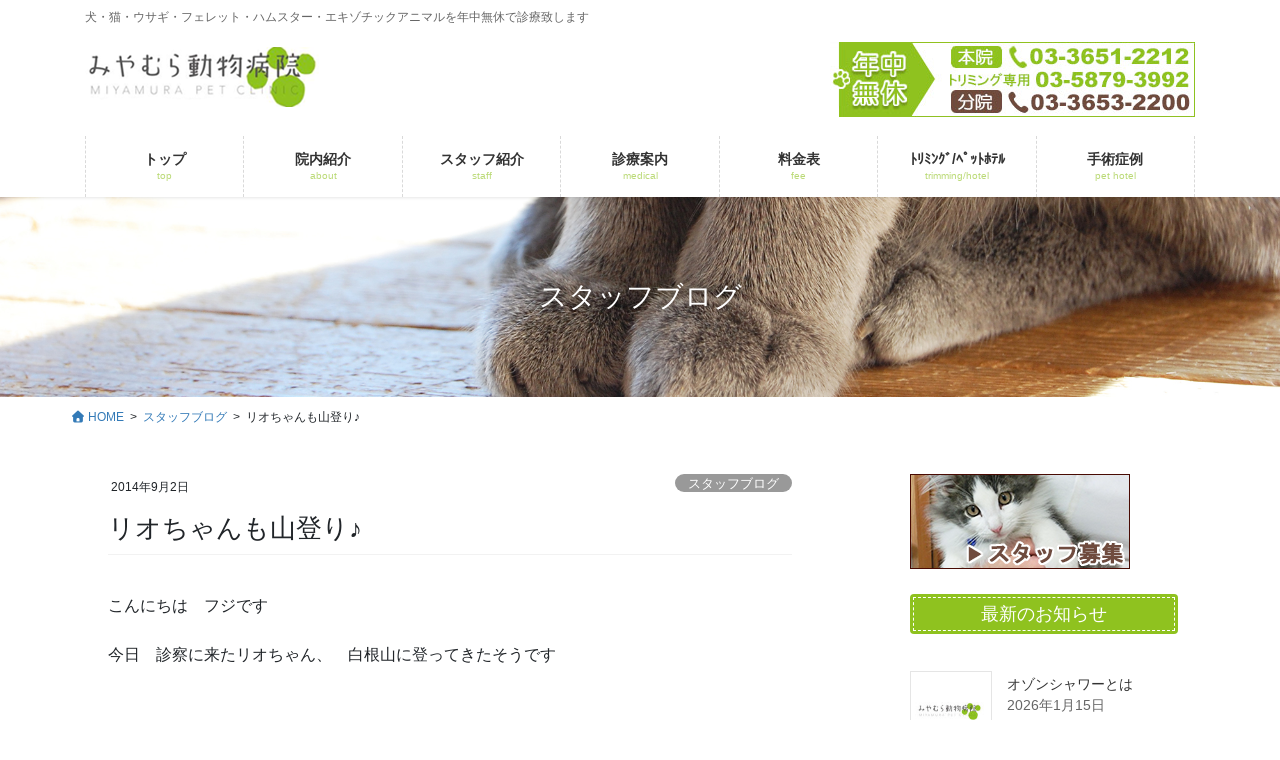

--- FILE ---
content_type: text/html; charset=UTF-8
request_url: https://m-petclinic.com/2014/09/02/%E3%83%AA%E3%82%AA%E3%81%A1%E3%82%83%E3%82%93%E3%82%82%E5%B1%B1%E7%99%BB%E3%82%8A%E2%99%AA/
body_size: 18339
content:
<!DOCTYPE html>
<html dir="ltr" lang="ja" prefix="og: https://ogp.me/ns#">
<head>
<meta charset="utf-8">
<meta http-equiv="X-UA-Compatible" content="IE=edge">
<meta name="viewport" content="width=device-width, initial-scale=1">

<title>リオちゃんも山登り♪ | みやむら動物病院</title>
	<style>img:is([sizes="auto" i], [sizes^="auto," i]) { contain-intrinsic-size: 3000px 1500px }</style>
	
		<!-- All in One SEO 4.9.3 - aioseo.com -->
	<meta name="robots" content="max-image-preview:large" />
	<meta name="author" content="みやむら動物病院スタッフ"/>
	<link rel="canonical" href="https://m-petclinic.com/2014/09/02/%e3%83%aa%e3%82%aa%e3%81%a1%e3%82%83%e3%82%93%e3%82%82%e5%b1%b1%e7%99%bb%e3%82%8a%e2%99%aa/" />
	<meta name="generator" content="All in One SEO (AIOSEO) 4.9.3" />
		<meta property="og:locale" content="ja_JP" />
		<meta property="og:site_name" content="みやむら動物病院 | 犬・猫・ウサギ・フェレット・ハムスター・エキゾチックアニマルを年中無休で診療致します" />
		<meta property="og:type" content="article" />
		<meta property="og:title" content="リオちゃんも山登り♪ | みやむら動物病院" />
		<meta property="og:url" content="https://m-petclinic.com/2014/09/02/%e3%83%aa%e3%82%aa%e3%81%a1%e3%82%83%e3%82%93%e3%82%82%e5%b1%b1%e7%99%bb%e3%82%8a%e2%99%aa/" />
		<meta property="article:published_time" content="2014-09-02T04:18:52+00:00" />
		<meta property="article:modified_time" content="2014-09-02T04:18:52+00:00" />
		<meta name="twitter:card" content="summary" />
		<meta name="twitter:title" content="リオちゃんも山登り♪ | みやむら動物病院" />
		<script type="application/ld+json" class="aioseo-schema">
			{"@context":"https:\/\/schema.org","@graph":[{"@type":"Article","@id":"https:\/\/m-petclinic.com\/2014\/09\/02\/%e3%83%aa%e3%82%aa%e3%81%a1%e3%82%83%e3%82%93%e3%82%82%e5%b1%b1%e7%99%bb%e3%82%8a%e2%99%aa\/#article","name":"\u30ea\u30aa\u3061\u3083\u3093\u3082\u5c71\u767b\u308a\u266a | \u307f\u3084\u3080\u3089\u52d5\u7269\u75c5\u9662","headline":"\u30ea\u30aa\u3061\u3083\u3093\u3082\u5c71\u767b\u308a\u266a","author":{"@id":"https:\/\/m-petclinic.com\/author\/miyamura\/#author"},"publisher":{"@id":"https:\/\/m-petclinic.com\/#organization"},"image":{"@type":"ImageObject","url":"https:\/\/m-petclinic.com\/adm\/wp-content\/uploads\/2025\/06\/no-image-1.jpg","width":600,"height":371},"datePublished":"2014-09-02T13:18:52+09:00","dateModified":"2014-09-02T13:18:52+09:00","inLanguage":"ja","mainEntityOfPage":{"@id":"https:\/\/m-petclinic.com\/2014\/09\/02\/%e3%83%aa%e3%82%aa%e3%81%a1%e3%82%83%e3%82%93%e3%82%82%e5%b1%b1%e7%99%bb%e3%82%8a%e2%99%aa\/#webpage"},"isPartOf":{"@id":"https:\/\/m-petclinic.com\/2014\/09\/02\/%e3%83%aa%e3%82%aa%e3%81%a1%e3%82%83%e3%82%93%e3%82%82%e5%b1%b1%e7%99%bb%e3%82%8a%e2%99%aa\/#webpage"},"articleSection":"\u30b9\u30bf\u30c3\u30d5\u30d6\u30ed\u30b0"},{"@type":"BreadcrumbList","@id":"https:\/\/m-petclinic.com\/2014\/09\/02\/%e3%83%aa%e3%82%aa%e3%81%a1%e3%82%83%e3%82%93%e3%82%82%e5%b1%b1%e7%99%bb%e3%82%8a%e2%99%aa\/#breadcrumblist","itemListElement":[{"@type":"ListItem","@id":"https:\/\/m-petclinic.com#listItem","position":1,"name":"\u30db\u30fc\u30e0","item":"https:\/\/m-petclinic.com","nextItem":{"@type":"ListItem","@id":"https:\/\/m-petclinic.com\/category\/blog\/#listItem","name":"\u30b9\u30bf\u30c3\u30d5\u30d6\u30ed\u30b0"}},{"@type":"ListItem","@id":"https:\/\/m-petclinic.com\/category\/blog\/#listItem","position":2,"name":"\u30b9\u30bf\u30c3\u30d5\u30d6\u30ed\u30b0","item":"https:\/\/m-petclinic.com\/category\/blog\/","nextItem":{"@type":"ListItem","@id":"https:\/\/m-petclinic.com\/2014\/09\/02\/%e3%83%aa%e3%82%aa%e3%81%a1%e3%82%83%e3%82%93%e3%82%82%e5%b1%b1%e7%99%bb%e3%82%8a%e2%99%aa\/#listItem","name":"\u30ea\u30aa\u3061\u3083\u3093\u3082\u5c71\u767b\u308a\u266a"},"previousItem":{"@type":"ListItem","@id":"https:\/\/m-petclinic.com#listItem","name":"\u30db\u30fc\u30e0"}},{"@type":"ListItem","@id":"https:\/\/m-petclinic.com\/2014\/09\/02\/%e3%83%aa%e3%82%aa%e3%81%a1%e3%82%83%e3%82%93%e3%82%82%e5%b1%b1%e7%99%bb%e3%82%8a%e2%99%aa\/#listItem","position":3,"name":"\u30ea\u30aa\u3061\u3083\u3093\u3082\u5c71\u767b\u308a\u266a","previousItem":{"@type":"ListItem","@id":"https:\/\/m-petclinic.com\/category\/blog\/#listItem","name":"\u30b9\u30bf\u30c3\u30d5\u30d6\u30ed\u30b0"}}]},{"@type":"Organization","@id":"https:\/\/m-petclinic.com\/#organization","name":"\u307f\u3084\u3080\u3089\u52d5\u7269\u75c5\u9662","description":"\u72ac\u30fb\u732b\u30fb\u30a6\u30b5\u30ae\u30fb\u30d5\u30a7\u30ec\u30c3\u30c8\u30fb\u30cf\u30e0\u30b9\u30bf\u30fc\u30fb\u30a8\u30ad\u30be\u30c1\u30c3\u30af\u30a2\u30cb\u30de\u30eb\u3092\u5e74\u4e2d\u7121\u4f11\u3067\u8a3a\u7642\u81f4\u3057\u307e\u3059","url":"https:\/\/m-petclinic.com\/"},{"@type":"Person","@id":"https:\/\/m-petclinic.com\/author\/miyamura\/#author","url":"https:\/\/m-petclinic.com\/author\/miyamura\/","name":"\u307f\u3084\u3080\u3089\u52d5\u7269\u75c5\u9662\u30b9\u30bf\u30c3\u30d5","image":{"@type":"ImageObject","@id":"https:\/\/m-petclinic.com\/2014\/09\/02\/%e3%83%aa%e3%82%aa%e3%81%a1%e3%82%83%e3%82%93%e3%82%82%e5%b1%b1%e7%99%bb%e3%82%8a%e2%99%aa\/#authorImage","url":"https:\/\/secure.gravatar.com\/avatar\/803e7421637e01d99b9cda5554c52dc0756c82c6cb0541fa549c9a37145eaf1b?s=96&d=mm&r=g","width":96,"height":96,"caption":"\u307f\u3084\u3080\u3089\u52d5\u7269\u75c5\u9662\u30b9\u30bf\u30c3\u30d5"}},{"@type":"WebPage","@id":"https:\/\/m-petclinic.com\/2014\/09\/02\/%e3%83%aa%e3%82%aa%e3%81%a1%e3%82%83%e3%82%93%e3%82%82%e5%b1%b1%e7%99%bb%e3%82%8a%e2%99%aa\/#webpage","url":"https:\/\/m-petclinic.com\/2014\/09\/02\/%e3%83%aa%e3%82%aa%e3%81%a1%e3%82%83%e3%82%93%e3%82%82%e5%b1%b1%e7%99%bb%e3%82%8a%e2%99%aa\/","name":"\u30ea\u30aa\u3061\u3083\u3093\u3082\u5c71\u767b\u308a\u266a | \u307f\u3084\u3080\u3089\u52d5\u7269\u75c5\u9662","inLanguage":"ja","isPartOf":{"@id":"https:\/\/m-petclinic.com\/#website"},"breadcrumb":{"@id":"https:\/\/m-petclinic.com\/2014\/09\/02\/%e3%83%aa%e3%82%aa%e3%81%a1%e3%82%83%e3%82%93%e3%82%82%e5%b1%b1%e7%99%bb%e3%82%8a%e2%99%aa\/#breadcrumblist"},"author":{"@id":"https:\/\/m-petclinic.com\/author\/miyamura\/#author"},"creator":{"@id":"https:\/\/m-petclinic.com\/author\/miyamura\/#author"},"image":{"@type":"ImageObject","url":"https:\/\/m-petclinic.com\/adm\/wp-content\/uploads\/2025\/06\/no-image-1.jpg","@id":"https:\/\/m-petclinic.com\/2014\/09\/02\/%e3%83%aa%e3%82%aa%e3%81%a1%e3%82%83%e3%82%93%e3%82%82%e5%b1%b1%e7%99%bb%e3%82%8a%e2%99%aa\/#mainImage","width":600,"height":371},"primaryImageOfPage":{"@id":"https:\/\/m-petclinic.com\/2014\/09\/02\/%e3%83%aa%e3%82%aa%e3%81%a1%e3%82%83%e3%82%93%e3%82%82%e5%b1%b1%e7%99%bb%e3%82%8a%e2%99%aa\/#mainImage"},"datePublished":"2014-09-02T13:18:52+09:00","dateModified":"2014-09-02T13:18:52+09:00"},{"@type":"WebSite","@id":"https:\/\/m-petclinic.com\/#website","url":"https:\/\/m-petclinic.com\/","name":"\u307f\u3084\u3080\u3089\u52d5\u7269\u75c5\u9662","description":"\u72ac\u30fb\u732b\u30fb\u30a6\u30b5\u30ae\u30fb\u30d5\u30a7\u30ec\u30c3\u30c8\u30fb\u30cf\u30e0\u30b9\u30bf\u30fc\u30fb\u30a8\u30ad\u30be\u30c1\u30c3\u30af\u30a2\u30cb\u30de\u30eb\u3092\u5e74\u4e2d\u7121\u4f11\u3067\u8a3a\u7642\u81f4\u3057\u307e\u3059","inLanguage":"ja","publisher":{"@id":"https:\/\/m-petclinic.com\/#organization"}}]}
		</script>
		<!-- All in One SEO -->

<link rel="alternate" type="application/rss+xml" title="みやむら動物病院 &raquo; フィード" href="https://m-petclinic.com/feed/" />
<link rel="alternate" type="application/rss+xml" title="みやむら動物病院 &raquo; コメントフィード" href="https://m-petclinic.com/comments/feed/" />
<link rel="alternate" type="application/rss+xml" title="みやむら動物病院 &raquo; リオちゃんも山登り♪ のコメントのフィード" href="https://m-petclinic.com/2014/09/02/%e3%83%aa%e3%82%aa%e3%81%a1%e3%82%83%e3%82%93%e3%82%82%e5%b1%b1%e7%99%bb%e3%82%8a%e2%99%aa/feed/" />
<meta name="description" content="こんにちは　フジです今日　診察に来たリオちゃん、　白根山に登ってきたそうです&nbsp;ほとんどの行程を自力で歩いて　頂上に着いた時に　パチリ見てください　このドヤ顔～その夜はテントでオーナーさんの寝袋に潜り込んでグッスリ&nbsp;素敵な写真をありがとうございます" /><script type="text/javascript">
/* <![CDATA[ */
window._wpemojiSettings = {"baseUrl":"https:\/\/s.w.org\/images\/core\/emoji\/16.0.1\/72x72\/","ext":".png","svgUrl":"https:\/\/s.w.org\/images\/core\/emoji\/16.0.1\/svg\/","svgExt":".svg","source":{"concatemoji":"https:\/\/m-petclinic.com\/adm\/wp-includes\/js\/wp-emoji-release.min.js?ver=6.8.3"}};
/*! This file is auto-generated */
!function(s,n){var o,i,e;function c(e){try{var t={supportTests:e,timestamp:(new Date).valueOf()};sessionStorage.setItem(o,JSON.stringify(t))}catch(e){}}function p(e,t,n){e.clearRect(0,0,e.canvas.width,e.canvas.height),e.fillText(t,0,0);var t=new Uint32Array(e.getImageData(0,0,e.canvas.width,e.canvas.height).data),a=(e.clearRect(0,0,e.canvas.width,e.canvas.height),e.fillText(n,0,0),new Uint32Array(e.getImageData(0,0,e.canvas.width,e.canvas.height).data));return t.every(function(e,t){return e===a[t]})}function u(e,t){e.clearRect(0,0,e.canvas.width,e.canvas.height),e.fillText(t,0,0);for(var n=e.getImageData(16,16,1,1),a=0;a<n.data.length;a++)if(0!==n.data[a])return!1;return!0}function f(e,t,n,a){switch(t){case"flag":return n(e,"\ud83c\udff3\ufe0f\u200d\u26a7\ufe0f","\ud83c\udff3\ufe0f\u200b\u26a7\ufe0f")?!1:!n(e,"\ud83c\udde8\ud83c\uddf6","\ud83c\udde8\u200b\ud83c\uddf6")&&!n(e,"\ud83c\udff4\udb40\udc67\udb40\udc62\udb40\udc65\udb40\udc6e\udb40\udc67\udb40\udc7f","\ud83c\udff4\u200b\udb40\udc67\u200b\udb40\udc62\u200b\udb40\udc65\u200b\udb40\udc6e\u200b\udb40\udc67\u200b\udb40\udc7f");case"emoji":return!a(e,"\ud83e\udedf")}return!1}function g(e,t,n,a){var r="undefined"!=typeof WorkerGlobalScope&&self instanceof WorkerGlobalScope?new OffscreenCanvas(300,150):s.createElement("canvas"),o=r.getContext("2d",{willReadFrequently:!0}),i=(o.textBaseline="top",o.font="600 32px Arial",{});return e.forEach(function(e){i[e]=t(o,e,n,a)}),i}function t(e){var t=s.createElement("script");t.src=e,t.defer=!0,s.head.appendChild(t)}"undefined"!=typeof Promise&&(o="wpEmojiSettingsSupports",i=["flag","emoji"],n.supports={everything:!0,everythingExceptFlag:!0},e=new Promise(function(e){s.addEventListener("DOMContentLoaded",e,{once:!0})}),new Promise(function(t){var n=function(){try{var e=JSON.parse(sessionStorage.getItem(o));if("object"==typeof e&&"number"==typeof e.timestamp&&(new Date).valueOf()<e.timestamp+604800&&"object"==typeof e.supportTests)return e.supportTests}catch(e){}return null}();if(!n){if("undefined"!=typeof Worker&&"undefined"!=typeof OffscreenCanvas&&"undefined"!=typeof URL&&URL.createObjectURL&&"undefined"!=typeof Blob)try{var e="postMessage("+g.toString()+"("+[JSON.stringify(i),f.toString(),p.toString(),u.toString()].join(",")+"));",a=new Blob([e],{type:"text/javascript"}),r=new Worker(URL.createObjectURL(a),{name:"wpTestEmojiSupports"});return void(r.onmessage=function(e){c(n=e.data),r.terminate(),t(n)})}catch(e){}c(n=g(i,f,p,u))}t(n)}).then(function(e){for(var t in e)n.supports[t]=e[t],n.supports.everything=n.supports.everything&&n.supports[t],"flag"!==t&&(n.supports.everythingExceptFlag=n.supports.everythingExceptFlag&&n.supports[t]);n.supports.everythingExceptFlag=n.supports.everythingExceptFlag&&!n.supports.flag,n.DOMReady=!1,n.readyCallback=function(){n.DOMReady=!0}}).then(function(){return e}).then(function(){var e;n.supports.everything||(n.readyCallback(),(e=n.source||{}).concatemoji?t(e.concatemoji):e.wpemoji&&e.twemoji&&(t(e.twemoji),t(e.wpemoji)))}))}((window,document),window._wpemojiSettings);
/* ]]> */
</script>
<link rel='stylesheet' id='vkExUnit_common_style-css' href='https://m-petclinic.com/adm/wp-content/plugins/vk-all-in-one-expansion-unit/assets/css/vkExUnit_style.css?ver=9.113.0.1' type='text/css' media='all' />
<style id='vkExUnit_common_style-inline-css' type='text/css'>
:root {--ver_page_top_button_url:url(https://m-petclinic.com/adm/wp-content/plugins/vk-all-in-one-expansion-unit/assets/images/to-top-btn-icon.svg);}@font-face {font-weight: normal;font-style: normal;font-family: "vk_sns";src: url("https://m-petclinic.com/adm/wp-content/plugins/vk-all-in-one-expansion-unit/inc/sns/icons/fonts/vk_sns.eot?-bq20cj");src: url("https://m-petclinic.com/adm/wp-content/plugins/vk-all-in-one-expansion-unit/inc/sns/icons/fonts/vk_sns.eot?#iefix-bq20cj") format("embedded-opentype"),url("https://m-petclinic.com/adm/wp-content/plugins/vk-all-in-one-expansion-unit/inc/sns/icons/fonts/vk_sns.woff?-bq20cj") format("woff"),url("https://m-petclinic.com/adm/wp-content/plugins/vk-all-in-one-expansion-unit/inc/sns/icons/fonts/vk_sns.ttf?-bq20cj") format("truetype"),url("https://m-petclinic.com/adm/wp-content/plugins/vk-all-in-one-expansion-unit/inc/sns/icons/fonts/vk_sns.svg?-bq20cj#vk_sns") format("svg");}
.veu_promotion-alert__content--text {border: 1px solid rgba(0,0,0,0.125);padding: 0.5em 1em;border-radius: var(--vk-size-radius);margin-bottom: var(--vk-margin-block-bottom);font-size: 0.875rem;}/* Alert Content部分に段落タグを入れた場合に最後の段落の余白を0にする */.veu_promotion-alert__content--text p:last-of-type{margin-bottom:0;margin-top: 0;}
</style>
<style id='wp-emoji-styles-inline-css' type='text/css'>

	img.wp-smiley, img.emoji {
		display: inline !important;
		border: none !important;
		box-shadow: none !important;
		height: 1em !important;
		width: 1em !important;
		margin: 0 0.07em !important;
		vertical-align: -0.1em !important;
		background: none !important;
		padding: 0 !important;
	}
</style>
<link rel='stylesheet' id='wp-block-library-css' href='https://m-petclinic.com/adm/wp-includes/css/dist/block-library/style.min.css?ver=6.8.3' type='text/css' media='all' />
<style id='wp-block-library-inline-css' type='text/css'>
.vk-cols--reverse{flex-direction:row-reverse}.vk-cols--hasbtn{margin-bottom:0}.vk-cols--hasbtn>.row>.vk_gridColumn_item,.vk-cols--hasbtn>.wp-block-column{position:relative;padding-bottom:3em}.vk-cols--hasbtn>.row>.vk_gridColumn_item>.wp-block-buttons,.vk-cols--hasbtn>.row>.vk_gridColumn_item>.vk_button,.vk-cols--hasbtn>.wp-block-column>.wp-block-buttons,.vk-cols--hasbtn>.wp-block-column>.vk_button{position:absolute;bottom:0;width:100%}.vk-cols--fit.wp-block-columns{gap:0}.vk-cols--fit.wp-block-columns,.vk-cols--fit.wp-block-columns:not(.is-not-stacked-on-mobile){margin-top:0;margin-bottom:0;justify-content:space-between}.vk-cols--fit.wp-block-columns>.wp-block-column *:last-child,.vk-cols--fit.wp-block-columns:not(.is-not-stacked-on-mobile)>.wp-block-column *:last-child{margin-bottom:0}.vk-cols--fit.wp-block-columns>.wp-block-column>.wp-block-cover,.vk-cols--fit.wp-block-columns:not(.is-not-stacked-on-mobile)>.wp-block-column>.wp-block-cover{margin-top:0}.vk-cols--fit.wp-block-columns.has-background,.vk-cols--fit.wp-block-columns:not(.is-not-stacked-on-mobile).has-background{padding:0}@media(max-width: 599px){.vk-cols--fit.wp-block-columns:not(.has-background)>.wp-block-column:not(.has-background),.vk-cols--fit.wp-block-columns:not(.is-not-stacked-on-mobile):not(.has-background)>.wp-block-column:not(.has-background){padding-left:0 !important;padding-right:0 !important}}@media(min-width: 782px){.vk-cols--fit.wp-block-columns .block-editor-block-list__block.wp-block-column:not(:first-child),.vk-cols--fit.wp-block-columns>.wp-block-column:not(:first-child),.vk-cols--fit.wp-block-columns:not(.is-not-stacked-on-mobile) .block-editor-block-list__block.wp-block-column:not(:first-child),.vk-cols--fit.wp-block-columns:not(.is-not-stacked-on-mobile)>.wp-block-column:not(:first-child){margin-left:0}}@media(min-width: 600px)and (max-width: 781px){.vk-cols--fit.wp-block-columns .wp-block-column:nth-child(2n),.vk-cols--fit.wp-block-columns:not(.is-not-stacked-on-mobile) .wp-block-column:nth-child(2n){margin-left:0}.vk-cols--fit.wp-block-columns .wp-block-column:not(:only-child),.vk-cols--fit.wp-block-columns:not(.is-not-stacked-on-mobile) .wp-block-column:not(:only-child){flex-basis:50% !important}}.vk-cols--fit--gap1.wp-block-columns{gap:1px}@media(min-width: 600px)and (max-width: 781px){.vk-cols--fit--gap1.wp-block-columns .wp-block-column:not(:only-child){flex-basis:calc(50% - 1px) !important}}.vk-cols--fit.vk-cols--grid>.block-editor-block-list__block,.vk-cols--fit.vk-cols--grid>.wp-block-column,.vk-cols--fit.vk-cols--grid:not(.is-not-stacked-on-mobile)>.block-editor-block-list__block,.vk-cols--fit.vk-cols--grid:not(.is-not-stacked-on-mobile)>.wp-block-column{flex-basis:50%;box-sizing:border-box}@media(max-width: 599px){.vk-cols--fit.vk-cols--grid.vk-cols--grid--alignfull>.wp-block-column:nth-child(2)>.wp-block-cover,.vk-cols--fit.vk-cols--grid.vk-cols--grid--alignfull>.wp-block-column:nth-child(2)>.vk_outer,.vk-cols--fit.vk-cols--grid:not(.is-not-stacked-on-mobile).vk-cols--grid--alignfull>.wp-block-column:nth-child(2)>.wp-block-cover,.vk-cols--fit.vk-cols--grid:not(.is-not-stacked-on-mobile).vk-cols--grid--alignfull>.wp-block-column:nth-child(2)>.vk_outer{width:100vw;margin-right:calc((100% - 100vw)/2);margin-left:calc((100% - 100vw)/2)}}@media(min-width: 600px){.vk-cols--fit.vk-cols--grid.vk-cols--grid--alignfull>.wp-block-column:nth-child(2)>.wp-block-cover,.vk-cols--fit.vk-cols--grid.vk-cols--grid--alignfull>.wp-block-column:nth-child(2)>.vk_outer,.vk-cols--fit.vk-cols--grid:not(.is-not-stacked-on-mobile).vk-cols--grid--alignfull>.wp-block-column:nth-child(2)>.wp-block-cover,.vk-cols--fit.vk-cols--grid:not(.is-not-stacked-on-mobile).vk-cols--grid--alignfull>.wp-block-column:nth-child(2)>.vk_outer{margin-right:calc(100% - 50vw);width:50vw}}@media(min-width: 600px){.vk-cols--fit.vk-cols--grid.vk-cols--grid--alignfull.vk-cols--reverse>.wp-block-column,.vk-cols--fit.vk-cols--grid:not(.is-not-stacked-on-mobile).vk-cols--grid--alignfull.vk-cols--reverse>.wp-block-column{margin-left:0;margin-right:0}.vk-cols--fit.vk-cols--grid.vk-cols--grid--alignfull.vk-cols--reverse>.wp-block-column:nth-child(2)>.wp-block-cover,.vk-cols--fit.vk-cols--grid.vk-cols--grid--alignfull.vk-cols--reverse>.wp-block-column:nth-child(2)>.vk_outer,.vk-cols--fit.vk-cols--grid:not(.is-not-stacked-on-mobile).vk-cols--grid--alignfull.vk-cols--reverse>.wp-block-column:nth-child(2)>.wp-block-cover,.vk-cols--fit.vk-cols--grid:not(.is-not-stacked-on-mobile).vk-cols--grid--alignfull.vk-cols--reverse>.wp-block-column:nth-child(2)>.vk_outer{margin-left:calc(100% - 50vw)}}.vk-cols--menu h2,.vk-cols--menu h3,.vk-cols--menu h4,.vk-cols--menu h5{margin-bottom:.2em;text-shadow:#000 0 0 10px}.vk-cols--menu h2:first-child,.vk-cols--menu h3:first-child,.vk-cols--menu h4:first-child,.vk-cols--menu h5:first-child{margin-top:0}.vk-cols--menu p{margin-bottom:1rem;text-shadow:#000 0 0 10px}.vk-cols--menu .wp-block-cover__inner-container:last-child{margin-bottom:0}.vk-cols--fitbnrs .wp-block-column .wp-block-cover:hover img{filter:unset}.vk-cols--fitbnrs .wp-block-column .wp-block-cover:hover{background-color:unset}.vk-cols--fitbnrs .wp-block-column .wp-block-cover:hover .wp-block-cover__image-background{filter:unset !important}.vk-cols--fitbnrs .wp-block-cover .wp-block-cover__inner-container{position:absolute;height:100%;width:100%}.vk-cols--fitbnrs .vk_button{height:100%;margin:0}.vk-cols--fitbnrs .vk_button .vk_button_btn,.vk-cols--fitbnrs .vk_button .btn{height:100%;width:100%;border:none;box-shadow:none;background-color:unset !important;transition:unset}.vk-cols--fitbnrs .vk_button .vk_button_btn:hover,.vk-cols--fitbnrs .vk_button .btn:hover{transition:unset}.vk-cols--fitbnrs .vk_button .vk_button_btn:after,.vk-cols--fitbnrs .vk_button .btn:after{border:none}.vk-cols--fitbnrs .vk_button .vk_button_link_txt{width:100%;position:absolute;top:50%;left:50%;transform:translateY(-50%) translateX(-50%);font-size:2rem;text-shadow:#000 0 0 10px}.vk-cols--fitbnrs .vk_button .vk_button_link_subCaption{width:100%;position:absolute;top:calc(50% + 2.2em);left:50%;transform:translateY(-50%) translateX(-50%);text-shadow:#000 0 0 10px}@media(min-width: 992px){.vk-cols--media.wp-block-columns{gap:3rem}}.vk-fit-map figure{margin-bottom:0}.vk-fit-map iframe{position:relative;margin-bottom:0;display:block;max-height:400px;width:100vw}.vk-fit-map:is(.alignfull,.alignwide) div{max-width:100%}.vk-table--th--width25 :where(tr>*:first-child){width:25%}.vk-table--th--width30 :where(tr>*:first-child){width:30%}.vk-table--th--width35 :where(tr>*:first-child){width:35%}.vk-table--th--width40 :where(tr>*:first-child){width:40%}.vk-table--th--bg-bright :where(tr>*:first-child){background-color:var(--wp--preset--color--bg-secondary, rgba(0, 0, 0, 0.05))}@media(max-width: 599px){.vk-table--mobile-block :is(th,td){width:100%;display:block}.vk-table--mobile-block.wp-block-table table :is(th,td){border-top:none}}.vk-table--width--th25 :where(tr>*:first-child){width:25%}.vk-table--width--th30 :where(tr>*:first-child){width:30%}.vk-table--width--th35 :where(tr>*:first-child){width:35%}.vk-table--width--th40 :where(tr>*:first-child){width:40%}.no-margin{margin:0}@media(max-width: 599px){.wp-block-image.vk-aligncenter--mobile>.alignright{float:none;margin-left:auto;margin-right:auto}.vk-no-padding-horizontal--mobile{padding-left:0 !important;padding-right:0 !important}}
/* VK Color Palettes */
</style>
<style id='classic-theme-styles-inline-css' type='text/css'>
/*! This file is auto-generated */
.wp-block-button__link{color:#fff;background-color:#32373c;border-radius:9999px;box-shadow:none;text-decoration:none;padding:calc(.667em + 2px) calc(1.333em + 2px);font-size:1.125em}.wp-block-file__button{background:#32373c;color:#fff;text-decoration:none}
</style>
<link rel='stylesheet' id='aioseo/css/src/vue/standalone/blocks/table-of-contents/global.scss-css' href='https://m-petclinic.com/adm/wp-content/plugins/all-in-one-seo-pack/dist/Lite/assets/css/table-of-contents/global.e90f6d47.css?ver=4.9.3' type='text/css' media='all' />
<link rel='stylesheet' id='vk-components-style-css' href='https://m-petclinic.com/adm/wp-content/plugins/vk-blocks-pro/vendor/vektor-inc/vk-component/src//assets/css/vk-components.css?ver=1.6.5' type='text/css' media='all' />
<style id='global-styles-inline-css' type='text/css'>
:root{--wp--preset--aspect-ratio--square: 1;--wp--preset--aspect-ratio--4-3: 4/3;--wp--preset--aspect-ratio--3-4: 3/4;--wp--preset--aspect-ratio--3-2: 3/2;--wp--preset--aspect-ratio--2-3: 2/3;--wp--preset--aspect-ratio--16-9: 16/9;--wp--preset--aspect-ratio--9-16: 9/16;--wp--preset--color--black: #000000;--wp--preset--color--cyan-bluish-gray: #abb8c3;--wp--preset--color--white: #ffffff;--wp--preset--color--pale-pink: #f78da7;--wp--preset--color--vivid-red: #cf2e2e;--wp--preset--color--luminous-vivid-orange: #ff6900;--wp--preset--color--luminous-vivid-amber: #fcb900;--wp--preset--color--light-green-cyan: #7bdcb5;--wp--preset--color--vivid-green-cyan: #00d084;--wp--preset--color--pale-cyan-blue: #8ed1fc;--wp--preset--color--vivid-cyan-blue: #0693e3;--wp--preset--color--vivid-purple: #9b51e0;--wp--preset--gradient--vivid-cyan-blue-to-vivid-purple: linear-gradient(135deg,rgba(6,147,227,1) 0%,rgb(155,81,224) 100%);--wp--preset--gradient--light-green-cyan-to-vivid-green-cyan: linear-gradient(135deg,rgb(122,220,180) 0%,rgb(0,208,130) 100%);--wp--preset--gradient--luminous-vivid-amber-to-luminous-vivid-orange: linear-gradient(135deg,rgba(252,185,0,1) 0%,rgba(255,105,0,1) 100%);--wp--preset--gradient--luminous-vivid-orange-to-vivid-red: linear-gradient(135deg,rgba(255,105,0,1) 0%,rgb(207,46,46) 100%);--wp--preset--gradient--very-light-gray-to-cyan-bluish-gray: linear-gradient(135deg,rgb(238,238,238) 0%,rgb(169,184,195) 100%);--wp--preset--gradient--cool-to-warm-spectrum: linear-gradient(135deg,rgb(74,234,220) 0%,rgb(151,120,209) 20%,rgb(207,42,186) 40%,rgb(238,44,130) 60%,rgb(251,105,98) 80%,rgb(254,248,76) 100%);--wp--preset--gradient--blush-light-purple: linear-gradient(135deg,rgb(255,206,236) 0%,rgb(152,150,240) 100%);--wp--preset--gradient--blush-bordeaux: linear-gradient(135deg,rgb(254,205,165) 0%,rgb(254,45,45) 50%,rgb(107,0,62) 100%);--wp--preset--gradient--luminous-dusk: linear-gradient(135deg,rgb(255,203,112) 0%,rgb(199,81,192) 50%,rgb(65,88,208) 100%);--wp--preset--gradient--pale-ocean: linear-gradient(135deg,rgb(255,245,203) 0%,rgb(182,227,212) 50%,rgb(51,167,181) 100%);--wp--preset--gradient--electric-grass: linear-gradient(135deg,rgb(202,248,128) 0%,rgb(113,206,126) 100%);--wp--preset--gradient--midnight: linear-gradient(135deg,rgb(2,3,129) 0%,rgb(40,116,252) 100%);--wp--preset--font-size--small: 13px;--wp--preset--font-size--medium: 20px;--wp--preset--font-size--large: 36px;--wp--preset--font-size--x-large: 42px;--wp--preset--spacing--20: 0.44rem;--wp--preset--spacing--30: 0.67rem;--wp--preset--spacing--40: 1rem;--wp--preset--spacing--50: 1.5rem;--wp--preset--spacing--60: 2.25rem;--wp--preset--spacing--70: 3.38rem;--wp--preset--spacing--80: 5.06rem;--wp--preset--shadow--natural: 6px 6px 9px rgba(0, 0, 0, 0.2);--wp--preset--shadow--deep: 12px 12px 50px rgba(0, 0, 0, 0.4);--wp--preset--shadow--sharp: 6px 6px 0px rgba(0, 0, 0, 0.2);--wp--preset--shadow--outlined: 6px 6px 0px -3px rgba(255, 255, 255, 1), 6px 6px rgba(0, 0, 0, 1);--wp--preset--shadow--crisp: 6px 6px 0px rgba(0, 0, 0, 1);}:where(.is-layout-flex){gap: 0.5em;}:where(.is-layout-grid){gap: 0.5em;}body .is-layout-flex{display: flex;}.is-layout-flex{flex-wrap: wrap;align-items: center;}.is-layout-flex > :is(*, div){margin: 0;}body .is-layout-grid{display: grid;}.is-layout-grid > :is(*, div){margin: 0;}:where(.wp-block-columns.is-layout-flex){gap: 2em;}:where(.wp-block-columns.is-layout-grid){gap: 2em;}:where(.wp-block-post-template.is-layout-flex){gap: 1.25em;}:where(.wp-block-post-template.is-layout-grid){gap: 1.25em;}.has-black-color{color: var(--wp--preset--color--black) !important;}.has-cyan-bluish-gray-color{color: var(--wp--preset--color--cyan-bluish-gray) !important;}.has-white-color{color: var(--wp--preset--color--white) !important;}.has-pale-pink-color{color: var(--wp--preset--color--pale-pink) !important;}.has-vivid-red-color{color: var(--wp--preset--color--vivid-red) !important;}.has-luminous-vivid-orange-color{color: var(--wp--preset--color--luminous-vivid-orange) !important;}.has-luminous-vivid-amber-color{color: var(--wp--preset--color--luminous-vivid-amber) !important;}.has-light-green-cyan-color{color: var(--wp--preset--color--light-green-cyan) !important;}.has-vivid-green-cyan-color{color: var(--wp--preset--color--vivid-green-cyan) !important;}.has-pale-cyan-blue-color{color: var(--wp--preset--color--pale-cyan-blue) !important;}.has-vivid-cyan-blue-color{color: var(--wp--preset--color--vivid-cyan-blue) !important;}.has-vivid-purple-color{color: var(--wp--preset--color--vivid-purple) !important;}.has-black-background-color{background-color: var(--wp--preset--color--black) !important;}.has-cyan-bluish-gray-background-color{background-color: var(--wp--preset--color--cyan-bluish-gray) !important;}.has-white-background-color{background-color: var(--wp--preset--color--white) !important;}.has-pale-pink-background-color{background-color: var(--wp--preset--color--pale-pink) !important;}.has-vivid-red-background-color{background-color: var(--wp--preset--color--vivid-red) !important;}.has-luminous-vivid-orange-background-color{background-color: var(--wp--preset--color--luminous-vivid-orange) !important;}.has-luminous-vivid-amber-background-color{background-color: var(--wp--preset--color--luminous-vivid-amber) !important;}.has-light-green-cyan-background-color{background-color: var(--wp--preset--color--light-green-cyan) !important;}.has-vivid-green-cyan-background-color{background-color: var(--wp--preset--color--vivid-green-cyan) !important;}.has-pale-cyan-blue-background-color{background-color: var(--wp--preset--color--pale-cyan-blue) !important;}.has-vivid-cyan-blue-background-color{background-color: var(--wp--preset--color--vivid-cyan-blue) !important;}.has-vivid-purple-background-color{background-color: var(--wp--preset--color--vivid-purple) !important;}.has-black-border-color{border-color: var(--wp--preset--color--black) !important;}.has-cyan-bluish-gray-border-color{border-color: var(--wp--preset--color--cyan-bluish-gray) !important;}.has-white-border-color{border-color: var(--wp--preset--color--white) !important;}.has-pale-pink-border-color{border-color: var(--wp--preset--color--pale-pink) !important;}.has-vivid-red-border-color{border-color: var(--wp--preset--color--vivid-red) !important;}.has-luminous-vivid-orange-border-color{border-color: var(--wp--preset--color--luminous-vivid-orange) !important;}.has-luminous-vivid-amber-border-color{border-color: var(--wp--preset--color--luminous-vivid-amber) !important;}.has-light-green-cyan-border-color{border-color: var(--wp--preset--color--light-green-cyan) !important;}.has-vivid-green-cyan-border-color{border-color: var(--wp--preset--color--vivid-green-cyan) !important;}.has-pale-cyan-blue-border-color{border-color: var(--wp--preset--color--pale-cyan-blue) !important;}.has-vivid-cyan-blue-border-color{border-color: var(--wp--preset--color--vivid-cyan-blue) !important;}.has-vivid-purple-border-color{border-color: var(--wp--preset--color--vivid-purple) !important;}.has-vivid-cyan-blue-to-vivid-purple-gradient-background{background: var(--wp--preset--gradient--vivid-cyan-blue-to-vivid-purple) !important;}.has-light-green-cyan-to-vivid-green-cyan-gradient-background{background: var(--wp--preset--gradient--light-green-cyan-to-vivid-green-cyan) !important;}.has-luminous-vivid-amber-to-luminous-vivid-orange-gradient-background{background: var(--wp--preset--gradient--luminous-vivid-amber-to-luminous-vivid-orange) !important;}.has-luminous-vivid-orange-to-vivid-red-gradient-background{background: var(--wp--preset--gradient--luminous-vivid-orange-to-vivid-red) !important;}.has-very-light-gray-to-cyan-bluish-gray-gradient-background{background: var(--wp--preset--gradient--very-light-gray-to-cyan-bluish-gray) !important;}.has-cool-to-warm-spectrum-gradient-background{background: var(--wp--preset--gradient--cool-to-warm-spectrum) !important;}.has-blush-light-purple-gradient-background{background: var(--wp--preset--gradient--blush-light-purple) !important;}.has-blush-bordeaux-gradient-background{background: var(--wp--preset--gradient--blush-bordeaux) !important;}.has-luminous-dusk-gradient-background{background: var(--wp--preset--gradient--luminous-dusk) !important;}.has-pale-ocean-gradient-background{background: var(--wp--preset--gradient--pale-ocean) !important;}.has-electric-grass-gradient-background{background: var(--wp--preset--gradient--electric-grass) !important;}.has-midnight-gradient-background{background: var(--wp--preset--gradient--midnight) !important;}.has-small-font-size{font-size: var(--wp--preset--font-size--small) !important;}.has-medium-font-size{font-size: var(--wp--preset--font-size--medium) !important;}.has-large-font-size{font-size: var(--wp--preset--font-size--large) !important;}.has-x-large-font-size{font-size: var(--wp--preset--font-size--x-large) !important;}
:where(.wp-block-post-template.is-layout-flex){gap: 1.25em;}:where(.wp-block-post-template.is-layout-grid){gap: 1.25em;}
:where(.wp-block-columns.is-layout-flex){gap: 2em;}:where(.wp-block-columns.is-layout-grid){gap: 2em;}
:root :where(.wp-block-pullquote){font-size: 1.5em;line-height: 1.6;}
</style>
<link rel='stylesheet' id='font-awesome-css' href='https://m-petclinic.com/adm/wp-content/plugins/arconix-shortcodes/includes/css/font-awesome.min.css?ver=4.6.3' type='text/css' media='all' />
<link rel='stylesheet' id='arconix-shortcodes-css' href='https://m-petclinic.com/adm/wp-content/plugins/arconix-shortcodes/includes/css/arconix-shortcodes.min.css?ver=2.1.9' type='text/css' media='all' />
<link rel='stylesheet' id='vk-swiper-style-css' href='https://m-petclinic.com/adm/wp-content/plugins/vk-blocks-pro/vendor/vektor-inc/vk-swiper/src/assets/css/swiper-bundle.min.css?ver=11.0.2' type='text/css' media='all' />
<link rel='stylesheet' id='vkblocks-bootstrap-css' href='https://m-petclinic.com/adm/wp-content/plugins/vk-blocks-pro/build/bootstrap_vk_using.css?ver=4.3.1' type='text/css' media='all' />
<link rel='stylesheet' id='bootstrap-4-style-css' href='https://m-petclinic.com/adm/wp-content/themes/miyamura-pro/library/bootstrap-4/css/bootstrap.min.css?ver=4.5.0' type='text/css' media='all' />
<link rel='stylesheet' id='lightning-common-style-css' href='https://m-petclinic.com/adm/wp-content/themes/miyamura-pro/assets/css/common.css?ver=8.23.11' type='text/css' media='all' />
<style id='lightning-common-style-inline-css' type='text/css'>
/* vk-mobile-nav */:root {--vk-mobile-nav-menu-btn-bg-src: url("https://m-petclinic.com/adm/wp-content/themes/miyamura-pro/inc/vk-mobile-nav/package/images/vk-menu-btn-black.svg");--vk-mobile-nav-menu-btn-close-bg-src: url("https://m-petclinic.com/adm/wp-content/themes/miyamura-pro/inc/vk-mobile-nav/package/images/vk-menu-close-black.svg");--vk-menu-acc-icon-open-black-bg-src: url("https://m-petclinic.com/adm/wp-content/themes/miyamura-pro/inc/vk-mobile-nav/package/images/vk-menu-acc-icon-open-black.svg");--vk-menu-acc-icon-open-white-bg-src: url("https://m-petclinic.com/adm/wp-content/themes/miyamura-pro/inc/vk-mobile-nav/package/images/vk-menu-acc-icon-open-white.svg");--vk-menu-acc-icon-close-black-bg-src: url("https://m-petclinic.com/adm/wp-content/themes/miyamura-pro/inc/vk-mobile-nav/package/images/vk-menu-close-black.svg");--vk-menu-acc-icon-close-white-bg-src: url("https://m-petclinic.com/adm/wp-content/themes/miyamura-pro/inc/vk-mobile-nav/package/images/vk-menu-close-white.svg");}
</style>
<link rel='stylesheet' id='lightning-design-style-css' href='https://m-petclinic.com/adm/wp-content/plugins/lightning-skin-pale/bs4/css/style.css?ver=8.2.2' type='text/css' media='all' />
<style id='lightning-design-style-inline-css' type='text/css'>
:root {--color-key:#8fc21f;--wp--preset--color--vk-color-primary:#8fc21f;--color-key-dark:#9c8b56;}
/* ltg common custom */:root {--vk-menu-acc-btn-border-color:#333;--vk-color-primary:#8fc21f;--color-key:#8fc21f;--wp--preset--color--vk-color-primary:#8fc21f;--color-key-dark:#9c8b56;}.bbp-submit-wrapper .button.submit { background-color:#9c8b56 ; }.bbp-submit-wrapper .button.submit:hover { background-color:#8fc21f ; }.veu_color_txt_key { color:#9c8b56 ; }.veu_color_bg_key { background-color:#9c8b56 ; }.veu_color_border_key { border-color:#9c8b56 ; }.btn-default { border-color:#8fc21f;color:#8fc21f;}.btn-default:focus,.btn-default:hover { border-color:#8fc21f;background-color: #8fc21f; }.wp-block-search__button,.btn-primary { background-color:#8fc21f;border-color:#9c8b56; }.wp-block-search__button:focus,.wp-block-search__button:hover,.btn-primary:not(:disabled):not(.disabled):active,.btn-primary:focus,.btn-primary:hover { background-color:#9c8b56;border-color:#8fc21f; }.btn-outline-primary { color : #8fc21f ; border-color:#8fc21f; }.btn-outline-primary:not(:disabled):not(.disabled):active,.btn-outline-primary:focus,.btn-outline-primary:hover { color : #fff; background-color:#8fc21f;border-color:#9c8b56; }a { color:#337ab7; }
/* Pro Title Design */ h2,.mainSection .cart_totals h2,h2.mainSection-title { background-color:unset;position: relative;border:none;padding:unset;margin-left: auto;margin-right: auto;border-radius:unset;outline: unset;outline-offset: unset;box-shadow: unset;content:none;overflow: unset;background-color:#8fc21f;position: relative;padding: 0.6em 0.8em 0.5em;margin-bottom:1.2em;color:#fff;border-radius:4px;text-align:left;}h2 a,.mainSection .cart_totals h2 a,h2.mainSection-title a { color:#fff;}h2::before,.mainSection .cart_totals h2::before,h2.mainSection-title::before { background-color:unset;position: relative;border:none;padding:unset;margin-left: auto;margin-right: auto;border-radius:unset;outline: unset;outline-offset: unset;box-shadow: unset;content:none;overflow: unset;content: "";position: absolute;top: auto;left: 40px;bottom: -20px;width: auto;margin-left: -10px;border: 10px solid transparent;border-top: 10px solid #8fc21f;z-index: 2;height: auto;background-color: transparent !important;}h2::after,.mainSection .cart_totals h2::after,h2.mainSection-title::after { background-color:unset;position: relative;border:none;padding:unset;margin-left: auto;margin-right: auto;border-radius:unset;outline: unset;outline-offset: unset;box-shadow: unset;content:none;overflow: unset;}.siteContent .subSection-title,.siteContent .widget .subSection-title { background-color:unset;position: relative;border:none;padding:unset;margin-left: auto;margin-right: auto;border-radius:unset;outline: unset;outline-offset: unset;box-shadow: unset;content:none;overflow: unset;background-color:#8fc21f;padding: 0.6em 0.7em 0.5em;margin-bottom:1.2em;color:#fff;border-radius:4px;outline: dashed 1px #fff;outline-offset: -4px;}.siteContent .subSection-title a,.siteContent .widget .subSection-title a { color:#fff;}.siteContent .subSection-title::before,.siteContent .widget .subSection-title::before { background-color:unset;position: relative;border:none;padding:unset;margin-left: auto;margin-right: auto;border-radius:unset;outline: unset;outline-offset: unset;box-shadow: unset;content:none;overflow: unset;}.siteContent .subSection-title::after,.siteContent .widget .subSection-title::after { background-color:unset;position: relative;border:none;padding:unset;margin-left: auto;margin-right: auto;border-radius:unset;outline: unset;outline-offset: unset;box-shadow: unset;content:none;overflow: unset;}h3 { background-color:unset;position: relative;border:none;padding:unset;margin-left: auto;margin-right: auto;border-radius:unset;outline: unset;outline-offset: unset;box-shadow: unset;content:none;overflow: unset;color: #333;padding: 0.6em 0 0.5em;margin-bottom:1.2em;border-top: double 3px #8fc21f;border-bottom: double 3px #8fc21f;}h3 a { color:#333;}h3::before { background-color:unset;position: relative;border:none;padding:unset;margin-left: auto;margin-right: auto;border-radius:unset;outline: unset;outline-offset: unset;box-shadow: unset;content:none;overflow: unset;}h3::after { background-color:unset;position: relative;border:none;padding:unset;margin-left: auto;margin-right: auto;border-radius:unset;outline: unset;outline-offset: unset;box-shadow: unset;content:none;overflow: unset;}
/* Lightning_Header_Logo_After_Widget */@media (min-width: 992px){.siteHeader_sub {padding-left:2em;float:right;}}
/* page header */:root{--vk-page-header-url : url(https://m-petclinic.com/adm/wp-content/uploads/2021/03/header.jpg);}@media ( max-width:575.98px ){:root{--vk-page-header-url : url(https://m-petclinic.com/adm/wp-content/uploads/2021/03/header.jpg);}}.page-header{ position:relative;color:#ffffff;text-shadow:0px 0px 10px #000000;background: var(--vk-page-header-url, url(https://m-petclinic.com/adm/wp-content/uploads/2021/03/header.jpg) ) no-repeat 50% center;background-size: cover;}
.vk-campaign-text{background:#eab010;color:#fff;}.vk-campaign-text_btn,.vk-campaign-text_btn:link,.vk-campaign-text_btn:visited,.vk-campaign-text_btn:focus,.vk-campaign-text_btn:active{background:#fff;color:#4c4c4c;}a.vk-campaign-text_btn:hover{background:#eab010;color:#fff;}.vk-campaign-text_link,.vk-campaign-text_link:link,.vk-campaign-text_link:hover,.vk-campaign-text_link:visited,.vk-campaign-text_link:active,.vk-campaign-text_link:focus{color:#fff;}
</style>
<link rel='stylesheet' id='vk-font-awesome-css' href='https://m-petclinic.com/adm/wp-content/plugins/vk-blocks-pro/vendor/vektor-inc/font-awesome-versions/src/font-awesome/css/all.min.css?ver=7.1.0' type='text/css' media='all' />
<link rel='stylesheet' id='vk-blocks-build-css-css' href='https://m-petclinic.com/adm/wp-content/plugins/vk-blocks-pro/build/block-build.css?ver=1.115.2.0' type='text/css' media='all' />
<style id='vk-blocks-build-css-inline-css' type='text/css'>
:root { --vk-size-text: 16px; /* --vk-color-primary is deprecated. */ --vk-color-primary:#337ab7; }

	:root {
		--vk_image-mask-circle: url(https://m-petclinic.com/adm/wp-content/plugins/vk-blocks-pro/inc/vk-blocks/images/circle.svg);
		--vk_image-mask-wave01: url(https://m-petclinic.com/adm/wp-content/plugins/vk-blocks-pro/inc/vk-blocks/images/wave01.svg);
		--vk_image-mask-wave02: url(https://m-petclinic.com/adm/wp-content/plugins/vk-blocks-pro/inc/vk-blocks/images/wave02.svg);
		--vk_image-mask-wave03: url(https://m-petclinic.com/adm/wp-content/plugins/vk-blocks-pro/inc/vk-blocks/images/wave03.svg);
		--vk_image-mask-wave04: url(https://m-petclinic.com/adm/wp-content/plugins/vk-blocks-pro/inc/vk-blocks/images/wave04.svg);
	}
	

	:root {

		--vk-balloon-border-width:1px;

		--vk-balloon-speech-offset:-12px;
	}
	

	:root {
		--vk_flow-arrow: url(https://m-petclinic.com/adm/wp-content/plugins/vk-blocks-pro/inc/vk-blocks/images/arrow_bottom.svg);
	}
	
</style>
<link rel='stylesheet' id='lightning-late-load-style-css' href='https://m-petclinic.com/adm/wp-content/plugins/lightning-skin-pale/bs4/css/style-late.css?ver=8.2.2' type='text/css' media='all' />
<link rel='stylesheet' id='veu-cta-css' href='https://m-petclinic.com/adm/wp-content/plugins/vk-all-in-one-expansion-unit/inc/call-to-action/package/assets/css/style.css?ver=9.113.0.1' type='text/css' media='all' />
<link rel='stylesheet' id='lightning-pale-icons-css' href='https://m-petclinic.com/adm/wp-content/plugins/lightning-skin-pale/icons/style.css?ver=8.2.2' type='text/css' media='all' />
<link rel='stylesheet' id='lightning-theme-style-css' href='https://m-petclinic.com/adm/wp-content/themes/miyamura-pro/style.css?ver=8.23.11' type='text/css' media='all' />
<link rel='stylesheet' id='vk-mobile-fix-nav-css' href='https://m-petclinic.com/adm/wp-content/themes/miyamura-pro/inc/vk-mobile-fix-nav/package/css/vk-mobile-fix-nav.css?ver=0.0.0' type='text/css' media='all' />
<link rel='stylesheet' id='vk-media-posts-style-css' href='https://m-petclinic.com/adm/wp-content/themes/miyamura-pro/inc/media-posts/package/css/media-posts.css?ver=1.2' type='text/css' media='all' />
<link rel='stylesheet' id='slb_core-css' href='https://m-petclinic.com/adm/wp-content/plugins/simple-lightbox/client/css/app.css?ver=2.9.4' type='text/css' media='all' />
<script type="text/javascript" id="vk-blocks/breadcrumb-script-js-extra">
/* <![CDATA[ */
var vkBreadcrumbSeparator = {"separator":""};
/* ]]> */
</script>
<script type="text/javascript" src="https://m-petclinic.com/adm/wp-content/plugins/vk-blocks-pro/build/vk-breadcrumb.min.js?ver=1.115.2.0" id="vk-blocks/breadcrumb-script-js"></script>
<script type="text/javascript" src="https://m-petclinic.com/adm/wp-includes/js/jquery/jquery.min.js?ver=3.7.1" id="jquery-core-js"></script>
<script type="text/javascript" src="https://m-petclinic.com/adm/wp-includes/js/jquery/jquery-migrate.min.js?ver=3.4.1" id="jquery-migrate-js"></script>
<link rel="https://api.w.org/" href="https://m-petclinic.com/wp-json/" /><link rel="alternate" title="JSON" type="application/json" href="https://m-petclinic.com/wp-json/wp/v2/posts/692" /><link rel="EditURI" type="application/rsd+xml" title="RSD" href="https://m-petclinic.com/adm/xmlrpc.php?rsd" />
<meta name="generator" content="WordPress 6.8.3" />
<link rel='shortlink' href='https://m-petclinic.com/?p=692' />
<link rel="alternate" title="oEmbed (JSON)" type="application/json+oembed" href="https://m-petclinic.com/wp-json/oembed/1.0/embed?url=https%3A%2F%2Fm-petclinic.com%2F2014%2F09%2F02%2F%25e3%2583%25aa%25e3%2582%25aa%25e3%2581%25a1%25e3%2582%2583%25e3%2582%2593%25e3%2582%2582%25e5%25b1%25b1%25e7%2599%25bb%25e3%2582%258a%25e2%2599%25aa%2F" />
<link rel="alternate" title="oEmbed (XML)" type="text/xml+oembed" href="https://m-petclinic.com/wp-json/oembed/1.0/embed?url=https%3A%2F%2Fm-petclinic.com%2F2014%2F09%2F02%2F%25e3%2583%25aa%25e3%2582%25aa%25e3%2581%25a1%25e3%2582%2583%25e3%2582%2593%25e3%2582%2582%25e5%25b1%25b1%25e7%2599%25bb%25e3%2582%258a%25e2%2599%25aa%2F&#038;format=xml" />
<!-- Analytics by WP Statistics - https://wp-statistics.com -->
<style id="lightning-color-custom-for-plugins" type="text/css">/* ltg theme common */.color_key_bg,.color_key_bg_hover:hover{background-color: #8fc21f;}.color_key_txt,.color_key_txt_hover:hover{color: #8fc21f;}.color_key_border,.color_key_border_hover:hover{border-color: #8fc21f;}.color_key_dark_bg,.color_key_dark_bg_hover:hover{background-color: #9c8b56;}.color_key_dark_txt,.color_key_dark_txt_hover:hover{color: #9c8b56;}.color_key_dark_border,.color_key_dark_border_hover:hover{border-color: #9c8b56;}</style><style id="lightning-pale-custom" type="text/css">/* Pale custom */h2,.h2 { border-top-color: #8fc21f; }h3,.h3,.veu_card .veu_card_title { border-left-color:#8fc21f; }h4,.h4 { border-bottom-color:#8fc21f; }ul.page-numbers li span.page-numbers.current,.page-link dl .post-page-numbers.current { background-color:#8fc21f; }ul.gMenu>li>a:before,.navbar-brand a:hover,.veu_pageList_ancestor ul.pageList a:hover,.nav>li>a:focus, .nav>li>a:hover,.subSection li a:hover,.subSection li.current-cat>a,.subSection li.current_page_item>a {color: #8fc21f;}.media .media-body .media-heading a:hover { color: #8fc21f; }ul.page-numbers li span.page-numbers.current { background-color:#8fc21f; }.pager li > a { border-color:#8fc21f; color:#8fc21f; }.pager li > a:hover { background-color:#8fc21f; color:#fff; }dl dt:before { color:#8fc21f; }dl.veu_qaItem dt:before{background-color: #8fc21f;}dl.veu_qaItem dd:before {border-color: #8fc21f;color: #8fc21f;}.page-header { background-color:#8fc21f; }.veu_pageList_ancestor ul.pageList .current_page_item>a,.veu_leadTxt,.entry-body .leadTxt,.veu_color_txt_key {color:#8fc21f;}.veu_adminEdit .btn-default {color: #8fc21f;border-color:#8fc21f;}.veu_3prArea .linkurl a:focus,.veu_3prArea .linkurl a:hover,.btn-primary:focus,.btn-primary:hover {border-color: #9c8b56;background-color: #9c8b56;}.btn-default{border-color: #8fc21f;color: #8fc21f;}.btn-default:focus,.btn-default:hover{border-color:#9c8b56;background-color:#9c8b56;}.page_top_btn {box-shadow: 0 0 0 1px #9c8b56;background-color:#8fc21f;　}@media (min-width: 992px){ul.gMenu > li .gMenu_description { color: #8fc21f; }ul.gMenu > li:hover > a .gMenu_description,ul.gMenu > li.current-post-ancestor > a .gMenu_description,ul.gMenu > li.current-menu-item > a .gMenu_description,ul.gMenu > li.current-menu-parent > a .gMenu_description,ul.gMenu > li.current-menu-ancestor > a .gMenu_description,ul.gMenu > li.current_page_parent > a .gMenu_description,ul.gMenu > li.current_page_ancestor > a .gMenu_description { color: #8fc21f; }ul.gMenu a:hover { color: #8fc21f; }ul.gMenu > li > ul.sub-menu { background-color:#9c8b56 }ul.gMenu > li > ul.sub-menu li a{ border-bottom:1px solid #9c8b56; }ul.gMenu > li > ul.sub-menu li a {background-color: #8fc21f;}ul.gMenu > li > ul.sub-menu li a:hover{ background-color: #9c8b56;}}@media (min-width: 768px){ul.gMenu > li > a:hover .gMenu_description { color: #8fc21f; }}@media (max-width: 992px){ul.gMenu>li .sub-menu li a:before,.vk-mobile-nav nav ul li a:before,.vk-mobile-nav nav ul li .sub-menu li a:before { color: #8fc21f; }}.siteContent .btn-default:after { border-color: #8fc21f;}.siteContent .btn-primary,.siteContent a:after.btn-primary{ border-color: #8fc21f;}.siteContent .btn-primar:hover{ border-color: #9c8b56;}.siteContent .btn-primary:focus:after,.siteContent .btn-primary:hover:after { border-color:#8fc21f; }ul.page-numbers li span.page-numbers.current{ background-color:#8fc21f }.pager li > a:hover{ background-color: #8fc21f; color: #fff; }.veu_3prArea .btn-default:after { color:#8fc21f; }.veu_sitemap .sitemap-col .link-list li a:hover { color: #8fc21f; }footer .widget_pages ul li a:hover,.widget_nav_menu ul li a:hover,.widget_archive ul li a:hover,.widget_categories ul li a:hover,.widget_recent_entries ul li a:hover{ color: #8fc21f; }.veu_newPosts ul.postList li .taxonomies a{ color:#8fc21f; border-color:#8fc21f; }.veu_newPosts ul.postList li .taxonomies a:hover{ background-color:#8fc21f; border-color:#8fc21f; }.mainSection .veu_newPosts.pt_0 .media-body .media-taxonomy a:hover{ color: #8fc21f; }.mainSection .veu_newPosts.pt_0 .media-body .media-taxonomy:after{ border-top: solid 1px #8fc21f; }.media .media-body .media-heading a:hover{ color: #8fc21f; }:root {--g_nav_main_acc_icon_open_url:url(https://m-petclinic.com/adm/wp-content/themes/miyamura-pro/inc/vk-mobile-nav/package/images/vk-menu-acc-icon-open-black.svg);--g_nav_main_acc_icon_close_url: url(https://m-petclinic.com/adm/wp-content/themes/miyamura-pro/inc/vk-mobile-nav/package/images/vk-menu-close-black.svg);--g_nav_sub_acc_icon_open_url: url(https://m-petclinic.com/adm/wp-content/themes/miyamura-pro/inc/vk-mobile-nav/package/images/vk-menu-acc-icon-open-white.svg);--g_nav_sub_acc_icon_close_url: url(https://m-petclinic.com/adm/wp-content/themes/miyamura-pro/inc/vk-mobile-nav/package/images/vk-menu-close-white.svg);}</style><!-- [ VK All in One Expansion Unit OGP ] -->
<meta property="og:site_name" content="みやむら動物病院" />
<meta property="og:url" content="https://m-petclinic.com/2014/09/02/%e3%83%aa%e3%82%aa%e3%81%a1%e3%82%83%e3%82%93%e3%82%82%e5%b1%b1%e7%99%bb%e3%82%8a%e2%99%aa/" />
<meta property="og:title" content="リオちゃんも山登り♪ | みやむら動物病院" />
<meta property="og:description" content="こんにちは　フジです今日　診察に来たリオちゃん、　白根山に登ってきたそうです&nbsp;ほとんどの行程を自力で歩いて　頂上に着いた時に　パチリ見てください　このドヤ顔～その夜はテントでオーナーさんの寝袋に潜り込んでグッスリ&nbsp;素敵な写真をありがとうございます" />
<meta property="og:type" content="article" />
<meta property="og:image" content="https://m-petclinic.com/adm/wp-content/uploads/2025/06/no-image-1.jpg" />
<meta property="og:image:width" content="600" />
<meta property="og:image:height" content="371" />
<!-- [ / VK All in One Expansion Unit OGP ] -->
<!-- [ VK All in One Expansion Unit twitter card ] -->
<meta name="twitter:card" content="summary_large_image">
<meta name="twitter:description" content="こんにちは　フジです今日　診察に来たリオちゃん、　白根山に登ってきたそうです&nbsp;ほとんどの行程を自力で歩いて　頂上に着いた時に　パチリ見てください　このドヤ顔～その夜はテントでオーナーさんの寝袋に潜り込んでグッスリ&nbsp;素敵な写真をありがとうございます">
<meta name="twitter:title" content="リオちゃんも山登り♪ | みやむら動物病院">
<meta name="twitter:url" content="https://m-petclinic.com/2014/09/02/%e3%83%aa%e3%82%aa%e3%81%a1%e3%82%83%e3%82%93%e3%82%82%e5%b1%b1%e7%99%bb%e3%82%8a%e2%99%aa/">
	<meta name="twitter:image" content="https://m-petclinic.com/adm/wp-content/uploads/2025/06/no-image-1.jpg">
	<meta name="twitter:domain" content="m-petclinic.com">
	<!-- [ / VK All in One Expansion Unit twitter card ] -->
	<link rel="icon" href="https://m-petclinic.com/adm/wp-content/uploads/2020/06/cropped-fav-32x32.png" sizes="32x32" />
<link rel="icon" href="https://m-petclinic.com/adm/wp-content/uploads/2020/06/cropped-fav-192x192.png" sizes="192x192" />
<link rel="apple-touch-icon" href="https://m-petclinic.com/adm/wp-content/uploads/2020/06/cropped-fav-180x180.png" />
<meta name="msapplication-TileImage" content="https://m-petclinic.com/adm/wp-content/uploads/2020/06/cropped-fav-270x270.png" />
		<style type="text/css" id="wp-custom-css">
			.navbar-brand img {
max-height: 60px;
}

.container td,
.container th {
border: 1px solid #b4b4b4;
}

/*トップページ見出し*/
h2.widget_ltg_full_wide_title_title{
	text-align: center;
}

/*サイトぱでぃんぐ(特にスマホ)*/
div.container{
	padding-right: 0px;
    padding-left: 0px;
}

div.section.siteContent.siteContent-base-on{
padding-top: 0rem;
}

		</style>
		<!-- [ VK All in One Expansion Unit Article Structure Data ] --><script type="application/ld+json">{"@context":"https://schema.org/","@type":"Article","headline":"リオちゃんも山登り♪","image":"https://m-petclinic.com/adm/wp-content/uploads/2025/06/no-image-1-320x180.jpg","datePublished":"2014-09-02T13:18:52+09:00","dateModified":"2014-09-02T13:18:52+09:00","author":{"@type":"","name":"みやむら動物病院スタッフ","url":"https://m-petclinic.com/","sameAs":""}}</script><!-- [ / VK All in One Expansion Unit Article Structure Data ] -->
</head>
<body class="wp-singular post-template-default single single-post postid-692 single-format-standard wp-theme-miyamura-pro fa_v7_css vk-blocks post-name-%e3%83%aa%e3%82%aa%e3%81%a1%e3%82%83%e3%82%93%e3%82%82%e5%b1%b1%e7%99%bb%e3%82%8a%e2%99%aa category-blog post-type-post bootstrap4 device-pc mobile-fix-nav_enable">
<a class="skip-link screen-reader-text" href="#main">コンテンツに移動</a>
<a class="skip-link screen-reader-text" href="#vk-mobile-nav">ナビゲーションに移動</a>
<header class="siteHeader">
	<div class="headerTop" id="headerTop"><div class="container"><p class="headerTop_description">犬・猫・ウサギ・フェレット・ハムスター・エキゾチックアニマルを年中無休で診療致します</p></div><!-- [ / .container ] --></div><!-- [ / #headerTop  ] -->	<div class="container siteHeadContainer">
		<div class="navbar-header">
						<p class="navbar-brand siteHeader_logo">
			<a href="https://m-petclinic.com/">
				<span><img src="https://m-petclinic.com/adm/wp-content/uploads/2020/06/logo.png" alt="みやむら動物病院" /></span>
			</a>
			</p>
			<div class="siteHeader_sub"><aside class="widget widget_text" id="text-9">			<div class="textwidget"><p><img decoding="async" class="alignnone size-full wp-image-4107" src="https://m-petclinic.com/adm/wp-content/uploads/2025/09/bnr_head4-1.jpg" alt="" width="365" height="75" srcset="https://m-petclinic.com/adm/wp-content/uploads/2025/09/bnr_head4-1.jpg 365w, https://m-petclinic.com/adm/wp-content/uploads/2025/09/bnr_head4-1-300x62.jpg 300w" sizes="(max-width: 365px) 100vw, 365px" /></p>
</div>
		</aside></div>		</div>

					<div id="gMenu_outer" class="gMenu_outer">
				<nav class="menu-main-navigation-container"><ul id="menu-main-navigation" class="menu gMenu vk-menu-acc"><li id="menu-item-1059" class="menu-item menu-item-type-custom menu-item-object-custom menu-item-home"><a href="http://m-petclinic.com/"><strong class="gMenu_name">トップ</strong><span class="gMenu_description">top</span></a></li>
<li id="menu-item-1139" class="menu-item menu-item-type-post_type menu-item-object-page menu-item-has-children"><a href="https://m-petclinic.com/about/"><strong class="gMenu_name">院内紹介</strong><span class="gMenu_description">about</span></a>
<ul class="sub-menu">
	<li id="menu-item-2907" class="menu-item menu-item-type-post_type menu-item-object-page"><a href="https://m-petclinic.com/honin/">本院へのアクセス</a></li>
	<li id="menu-item-2908" class="menu-item menu-item-type-post_type menu-item-object-page"><a href="https://m-petclinic.com/bunin/">分院（大杉2丁目）へのアクセス</a></li>
</ul>
</li>
<li id="menu-item-1140" class="menu-item menu-item-type-post_type menu-item-object-page"><a href="https://m-petclinic.com/staff2/"><strong class="gMenu_name">スタッフ紹介</strong><span class="gMenu_description">staff</span></a></li>
<li id="menu-item-1141" class="menu-item menu-item-type-post_type menu-item-object-page"><a href="https://m-petclinic.com/medical/"><strong class="gMenu_name">診療案内</strong><span class="gMenu_description">medical</span></a></li>
<li id="menu-item-1133" class="menu-item menu-item-type-post_type menu-item-object-page"><a href="https://m-petclinic.com/fee/"><strong class="gMenu_name">料金表</strong><span class="gMenu_description">fee</span></a></li>
<li id="menu-item-1142" class="menu-item menu-item-type-post_type menu-item-object-page"><a href="https://m-petclinic.com/trimming/"><strong class="gMenu_name">ﾄﾘﾐﾝｸﾞ/ﾍﾟｯﾄﾎﾃﾙ</strong><span class="gMenu_description">trimming/hotel</span></a></li>
<li id="menu-item-1143" class="menu-item menu-item-type-post_type menu-item-object-page"><a href="https://m-petclinic.com/case/"><strong class="gMenu_name">手術症例</strong><span class="gMenu_description">pet hotel</span></a></li>
</ul></nav>			</div>
			</div>
	</header>

<div class="section page-header"><div class="container"><div class="row"><div class="col-md-12">
<div class="page-header_pageTitle">
スタッフブログ</div>
</div></div></div></div><!-- [ /.page-header ] -->


<!-- [ .breadSection ] --><div class="section breadSection"><div class="container"><div class="row"><ol class="breadcrumb" itemscope itemtype="https://schema.org/BreadcrumbList"><li id="panHome" itemprop="itemListElement" itemscope itemtype="http://schema.org/ListItem"><a itemprop="item" href="https://m-petclinic.com/"><span itemprop="name"><i class="fa fa-home"></i> HOME</span></a><meta itemprop="position" content="1" /></li><li itemprop="itemListElement" itemscope itemtype="http://schema.org/ListItem"><a itemprop="item" href="https://m-petclinic.com/category/blog/"><span itemprop="name">スタッフブログ</span></a><meta itemprop="position" content="2" /></li><li><span>リオちゃんも山登り♪</span><meta itemprop="position" content="3" /></li></ol></div></div></div><!-- [ /.breadSection ] -->

<div class="section siteContent siteContent-base-on siteContent-base-on">
<div class="container">
<div class="row">

	<div class="col mainSection mainSection-col-two baseSection vk_posts-mainSection mainSection-base-on mainSection-base-on" id="main" role="main">
				<article id="post-692" class="entry entry-full post-692 post type-post status-publish format-standard has-post-thumbnail hentry category-blog">

	
	
		<header class="entry-header">
			<div class="entry-meta">


<span class="published entry-meta_items">2014年9月2日</span>

<span class="entry-meta_items entry-meta_updated entry-meta_hidden">/ 最終更新日 : <span class="updated">2014年9月2日</span></span>


	
	<span class="vcard author entry-meta_items entry-meta_items_author entry-meta_hidden"><span class="fn">みやむら動物病院スタッフ</span></span>



<span class="entry-meta_items entry-meta_items_term"><a href="https://m-petclinic.com/category/blog/" class="btn btn-xs btn-primary entry-meta_items_term_button" style="background-color:#999999;border:none;">スタッフブログ</a></span>
</div>
				<h1 class="entry-title">
											リオちゃんも山登り♪									</h1>
		</header>

	
	
	<div class="entry-body">
				<p>こんにちは　フジです</p>
<p>今日　診察に来たリオちゃん、　白根山に登ってきたそうです</p>
<p>&nbsp;</p>
<p>ほとんどの行程を自力で歩いて　頂上に着いた時に　パチリ</p>
<p>見てください　このドヤ顔～</p>
<p>その夜はテントでオーナーさんの寝袋に潜り込んでグッスリ</p>
<p>&nbsp;</p>
<p>素敵な写真をありがとうございます</p>
<div class="veu_socialSet veu_socialSet-auto veu_socialSet-position-after veu_contentAddSection"><script>window.twttr=(function(d,s,id){var js,fjs=d.getElementsByTagName(s)[0],t=window.twttr||{};if(d.getElementById(id))return t;js=d.createElement(s);js.id=id;js.src="https://platform.twitter.com/widgets.js";fjs.parentNode.insertBefore(js,fjs);t._e=[];t.ready=function(f){t._e.push(f);};return t;}(document,"script","twitter-wjs"));</script><ul></ul></div><!-- [ /.socialSet ] -->			</div>

	
	
	
	
		<div class="entry-footer">

			<div class="entry-meta-dataList"><dl><dt>カテゴリー</dt><dd><a href="https://m-petclinic.com/category/blog/">スタッフブログ</a></dd></dl></div>
		</div><!-- [ /.entry-footer ] -->
	
	
			
		<div id="comments" class="comments-area">
	
		
		
		
			<div id="respond" class="comment-respond">
		<h3 id="reply-title" class="comment-reply-title">コメントを残す <small><a rel="nofollow" id="cancel-comment-reply-link" href="/2014/09/02/%E3%83%AA%E3%82%AA%E3%81%A1%E3%82%83%E3%82%93%E3%82%82%E5%B1%B1%E7%99%BB%E3%82%8A%E2%99%AA/#respond" style="display:none;">コメントをキャンセル</a></small></h3><form action="https://m-petclinic.com/adm/wp-comments-post.php" method="post" id="commentform" class="comment-form"><p class="comment-notes"><span id="email-notes">メールアドレスが公開されることはありません。</span> <span class="required-field-message"><span class="required">※</span> が付いている欄は必須項目です</span></p><p class="comment-form-comment"><label for="comment">コメント <span class="required">※</span></label> <textarea id="comment" name="comment" cols="45" rows="8" maxlength="65525" required="required"></textarea></p><p class="comment-form-author"><label for="author">名前 <span class="required">※</span></label> <input id="author" name="author" type="text" value="" size="30" maxlength="245" autocomplete="name" required="required" /></p>
<p class="comment-form-email"><label for="email">メール <span class="required">※</span></label> <input id="email" name="email" type="text" value="" size="30" maxlength="100" aria-describedby="email-notes" autocomplete="email" required="required" /></p>
<p class="comment-form-url"><label for="url">サイト</label> <input id="url" name="url" type="text" value="" size="30" maxlength="200" autocomplete="url" /></p>
<p class="comment-form-cookies-consent"><input id="wp-comment-cookies-consent" name="wp-comment-cookies-consent" type="checkbox" value="yes" /> <label for="wp-comment-cookies-consent">次回のコメントで使用するためブラウザーに自分の名前、メールアドレス、サイトを保存する。</label></p>
<p class="form-submit"><input name="submit" type="submit" id="submit" class="submit" value="コメントを送信" /> <input type='hidden' name='comment_post_ID' value='692' id='comment_post_ID' />
<input type='hidden' name='comment_parent' id='comment_parent' value='0' />
</p><p style="display: none;"><input type="hidden" id="akismet_comment_nonce" name="akismet_comment_nonce" value="f9f5ffa765" /></p><p style="display: none !important;" class="akismet-fields-container" data-prefix="ak_"><label>&#916;<textarea name="ak_hp_textarea" cols="45" rows="8" maxlength="100"></textarea></label><input type="hidden" id="ak_js_1" name="ak_js" value="0"/><script>document.getElementById( "ak_js_1" ).setAttribute( "value", ( new Date() ).getTime() );</script></p></form>	</div><!-- #respond -->
	
		</div><!-- #comments -->
	
	
</article><!-- [ /#post-692 ] -->


	<div class="vk_posts postNextPrev">

		<div id="post-694" class="vk_post vk_post-postType-post card card-post card-horizontal card-sm vk_post-col-xs-12 vk_post-col-sm-12 vk_post-col-md-6 post-694 post type-post status-publish format-standard has-post-thumbnail hentry category-blog"><div class="card-horizontal-inner-row"><div class="vk_post-col-5 col-5 card-img-outer"><div class="vk_post_imgOuter" style="background-image:url(https://m-petclinic.com/adm/wp-content/uploads/2025/06/no-image-1.jpg)"><a href="https://m-petclinic.com/2014/06/24/%e3%81%84%e3%81%a3%e3%81%a6%e3%82%89%e3%81%a3%e3%81%97%e3%82%83%e3%81%84/"><div class="card-img-overlay"><span class="vk_post_imgOuter_singleTermLabel" style="color:#fff;background-color:#999999">スタッフブログ</span></div><img src="https://m-petclinic.com/adm/wp-content/uploads/2025/06/no-image-1-300x186.jpg" class="vk_post_imgOuter_img card-img card-img-use-bg wp-post-image" sizes="auto, (max-width: 300px) 100vw, 300px" /></a></div><!-- [ /.vk_post_imgOuter ] --></div><!-- /.col --><div class="vk_post-col-7 col-7"><div class="vk_post_body card-body"><p class="postNextPrev_label">前の記事</p><h5 class="vk_post_title card-title"><a href="https://m-petclinic.com/2014/06/24/%e3%81%84%e3%81%a3%e3%81%a6%e3%82%89%e3%81%a3%e3%81%97%e3%82%83%e3%81%84/">いってらっしゃい</a></h5><div class="vk_post_date card-date published">2014年6月24日</div></div><!-- [ /.card-body ] --></div><!-- /.col --></div><!-- [ /.row ] --></div><!-- [ /.card ] -->
		<div id="post-687" class="vk_post vk_post-postType-post card card-post card-horizontal card-sm vk_post-col-xs-12 vk_post-col-sm-12 vk_post-col-md-6 card-horizontal-reverse postNextPrev_next post-687 post type-post status-publish format-standard has-post-thumbnail hentry category-blog"><div class="card-horizontal-inner-row"><div class="vk_post-col-5 col-5 card-img-outer"><div class="vk_post_imgOuter" style="background-image:url(https://m-petclinic.com/adm/wp-content/uploads/2025/06/no-image-1.jpg)"><a href="https://m-petclinic.com/2014/10/15/%e3%83%88%e3%83%aa%e3%83%9f%e3%83%b3%e3%82%b0%e5%ae%a4%e3%81%8b%e3%82%89%e3%81%93%e3%82%93%e3%81%ab%e3%81%a1%e3%81%af/"><div class="card-img-overlay"><span class="vk_post_imgOuter_singleTermLabel" style="color:#fff;background-color:#999999">スタッフブログ</span></div><img src="https://m-petclinic.com/adm/wp-content/uploads/2025/06/no-image-1-300x186.jpg" class="vk_post_imgOuter_img card-img card-img-use-bg wp-post-image" sizes="auto, (max-width: 300px) 100vw, 300px" /></a></div><!-- [ /.vk_post_imgOuter ] --></div><!-- /.col --><div class="vk_post-col-7 col-7"><div class="vk_post_body card-body"><p class="postNextPrev_label">次の記事</p><h5 class="vk_post_title card-title"><a href="https://m-petclinic.com/2014/10/15/%e3%83%88%e3%83%aa%e3%83%9f%e3%83%b3%e3%82%b0%e5%ae%a4%e3%81%8b%e3%82%89%e3%81%93%e3%82%93%e3%81%ab%e3%81%a1%e3%81%af/">トリミング室からこんにちは</a></h5><div class="vk_post_date card-date published">2014年10月15日</div></div><!-- [ /.card-body ] --></div><!-- /.col --></div><!-- [ /.row ] --></div><!-- [ /.card ] -->
		</div>
					</div><!-- [ /.mainSection ] -->

			<div class="col subSection sideSection sideSection-col-two baseSection sideSection-base-on sideSection-base-on">
						<aside class="widget widget_text" id="text-3">			<div class="textwidget"><p><a href="https://m-petclinic.com/staff//"><img loading="lazy" decoding="async" class="alignnone size-full wp-image-681" src="https://m-petclinic.com/adm/wp-content/uploads/2020/05/bnr_staff.png" alt="" width="220" height="95" /></a></p>
</div>
		</aside><aside class="widget widget_vkexunit_post_list" id="vkexunit_post_list-2"><div class="veu_postList pt_0"><h1 class="widget-title subSection-title">最新のお知らせ</h1><div class="postList postList_miniThumb">
<div class="postList_item" id="post-4170">
				<div class="postList_thumbnail">
		<a href="https://m-petclinic.com/2026/01/15/%e3%82%aa%e3%82%be%e3%83%b3%e3%82%b7%e3%83%a3%e3%83%af%e3%83%bc%e3%81%a8%e3%81%af/">
			<img width="150" height="150" src="https://m-petclinic.com/adm/wp-content/uploads/2025/06/no-image-1-150x150.jpg" class="attachment-thumbnail size-thumbnail wp-post-image" alt="" decoding="async" loading="lazy" />		</a>
		</div><!-- [ /.postList_thumbnail ] -->
		<div class="postList_body">
		<div class="postList_title entry-title"><a href="https://m-petclinic.com/2026/01/15/%e3%82%aa%e3%82%be%e3%83%b3%e3%82%b7%e3%83%a3%e3%83%af%e3%83%bc%e3%81%a8%e3%81%af/">オゾンシャワーとは</a></div><div class="published postList_date postList_meta_items">2026年1月15日</div>	</div><!-- [ /.postList_body ] -->
</div>
		
<div class="postList_item" id="post-4159">
				<div class="postList_thumbnail">
		<a href="https://m-petclinic.com/2026/01/07/%e3%82%aa%e3%82%be%e3%83%b3%e3%82%b7%e3%83%a3%e3%83%af%e3%83%bc%e5%a7%8b%e3%82%81%e3%81%be%e3%81%97%e3%81%9f%ef%bc%81/">
			<img width="150" height="150" src="https://m-petclinic.com/adm/wp-content/uploads/2025/06/no-image-1-150x150.jpg" class="attachment-thumbnail size-thumbnail wp-post-image" alt="" decoding="async" loading="lazy" />		</a>
		</div><!-- [ /.postList_thumbnail ] -->
		<div class="postList_body">
		<div class="postList_title entry-title"><a href="https://m-petclinic.com/2026/01/07/%e3%82%aa%e3%82%be%e3%83%b3%e3%82%b7%e3%83%a3%e3%83%af%e3%83%bc%e5%a7%8b%e3%82%81%e3%81%be%e3%81%97%e3%81%9f%ef%bc%81/">オゾンシャワー始めました！</a></div><div class="published postList_date postList_meta_items">2026年1月7日</div>	</div><!-- [ /.postList_body ] -->
</div>
		
<div class="postList_item" id="post-4152">
				<div class="postList_thumbnail">
		<a href="https://m-petclinic.com/2026/01/05/1%e6%9c%885%e6%97%a5%e5%8f%a4%e8%b0%b7%e5%85%88%e7%94%9f%e3%81%8a%e4%bc%91%e3%81%bf%e3%81%a7%e3%81%99%e3%80%82/">
			<img width="150" height="150" src="https://m-petclinic.com/adm/wp-content/uploads/2025/06/no-image-1-150x150.jpg" class="attachment-thumbnail size-thumbnail wp-post-image" alt="" decoding="async" loading="lazy" />		</a>
		</div><!-- [ /.postList_thumbnail ] -->
		<div class="postList_body">
		<div class="postList_title entry-title"><a href="https://m-petclinic.com/2026/01/05/1%e6%9c%885%e6%97%a5%e5%8f%a4%e8%b0%b7%e5%85%88%e7%94%9f%e3%81%8a%e4%bc%91%e3%81%bf%e3%81%a7%e3%81%99%e3%80%82/">1月5日古谷先生お休みです。</a></div><div class="published postList_date postList_meta_items">2026年1月5日</div>	</div><!-- [ /.postList_body ] -->
</div>
		</div></div></aside><aside class="widget widget_vkexunit_post_list" id="vkexunit_post_list-3"><div class="veu_postList pt_0"><h1 class="widget-title subSection-title">スタッフブログ</h1><div class="postList postList_miniThumb">
<div class="postList_item" id="post-3872">
				<div class="postList_thumbnail">
		<a href="https://m-petclinic.com/2024/08/21/%e3%80%90%e3%81%8a%e7%9f%a5%e3%82%89%e3%81%9b%e3%80%918%e6%9c%8821%e6%97%a5%e9%99%a2%e9%95%b7%e4%bc%91%e3%81%bf/">
			<img width="150" height="150" src="https://m-petclinic.com/adm/wp-content/uploads/2025/06/no-image-1-150x150.jpg" class="attachment-thumbnail size-thumbnail wp-post-image" alt="" decoding="async" loading="lazy" />		</a>
		</div><!-- [ /.postList_thumbnail ] -->
		<div class="postList_body">
		<div class="postList_title entry-title"><a href="https://m-petclinic.com/2024/08/21/%e3%80%90%e3%81%8a%e7%9f%a5%e3%82%89%e3%81%9b%e3%80%918%e6%9c%8821%e6%97%a5%e9%99%a2%e9%95%b7%e4%bc%91%e3%81%bf/">【お知らせ】8月21日院長休み</a></div><div class="published postList_date postList_meta_items">2024年8月21日</div>	</div><!-- [ /.postList_body ] -->
</div>
		
<div class="postList_item" id="post-3846">
				<div class="postList_thumbnail">
		<a href="https://m-petclinic.com/2024/06/27/%e9%80%80%e8%81%b7%e3%81%ae%e3%81%8a%e7%9f%a5%e3%82%89%e3%81%9b-2/">
			<img width="150" height="150" src="https://m-petclinic.com/adm/wp-content/uploads/2025/06/no-image-1-150x150.jpg" class="attachment-thumbnail size-thumbnail wp-post-image" alt="" decoding="async" loading="lazy" />		</a>
		</div><!-- [ /.postList_thumbnail ] -->
		<div class="postList_body">
		<div class="postList_title entry-title"><a href="https://m-petclinic.com/2024/06/27/%e9%80%80%e8%81%b7%e3%81%ae%e3%81%8a%e7%9f%a5%e3%82%89%e3%81%9b-2/">退職のお知らせ</a></div><div class="published postList_date postList_meta_items">2024年6月27日</div>	</div><!-- [ /.postList_body ] -->
</div>
		
<div class="postList_item" id="post-3816">
				<div class="postList_thumbnail">
		<a href="https://m-petclinic.com/2024/05/15/%e3%81%94%e7%84%a1%e6%b2%99%e6%b1%b0%e3%81%97%e3%81%a6%e3%81%8a%e3%82%8a%e3%81%be%e3%81%99/">
			<img width="150" height="150" src="https://m-petclinic.com/adm/wp-content/uploads/2025/06/no-image-1-150x150.jpg" class="attachment-thumbnail size-thumbnail wp-post-image" alt="" decoding="async" loading="lazy" />		</a>
		</div><!-- [ /.postList_thumbnail ] -->
		<div class="postList_body">
		<div class="postList_title entry-title"><a href="https://m-petclinic.com/2024/05/15/%e3%81%94%e7%84%a1%e6%b2%99%e6%b1%b0%e3%81%97%e3%81%a6%e3%81%8a%e3%82%8a%e3%81%be%e3%81%99/">ご無沙汰しております</a></div><div class="published postList_date postList_meta_items">2024年5月15日</div>	</div><!-- [ /.postList_body ] -->
</div>
		</div></div></aside><aside class="widget widget_vkexunit_post_list" id="vkexunit_post_list-4"><div class="veu_postList pt_0"><h1 class="widget-title subSection-title">獣医師出勤表</h1><div class="postList postList_miniThumb">
<div class="postList_item" id="post-4148">
				<div class="postList_thumbnail">
		<a href="https://m-petclinic.com/2025/12/29/1%e6%9c%88%e8%a8%ba%e7%99%82%e7%8d%a3%e5%8c%bb%e4%ba%88%e5%ae%9a%e8%a1%a8-2/">
			<img width="150" height="150" src="https://m-petclinic.com/adm/wp-content/uploads/2025/06/no-image-1-150x150.jpg" class="attachment-thumbnail size-thumbnail wp-post-image" alt="" decoding="async" loading="lazy" />		</a>
		</div><!-- [ /.postList_thumbnail ] -->
		<div class="postList_body">
		<div class="postList_title entry-title"><a href="https://m-petclinic.com/2025/12/29/1%e6%9c%88%e8%a8%ba%e7%99%82%e7%8d%a3%e5%8c%bb%e4%ba%88%e5%ae%9a%e8%a1%a8-2/">1月診療獣医予定表</a></div><div class="published postList_date postList_meta_items">2025年12月29日</div>	</div><!-- [ /.postList_body ] -->
</div>
		
<div class="postList_item" id="post-4131">
				<div class="postList_thumbnail">
		<a href="https://m-petclinic.com/2025/11/20/12%e6%9c%88%e8%a8%ba%e7%99%82%e7%8d%a3%e5%8c%bb%e4%ba%88%e5%ae%9a%e8%a1%a8-2/">
			<img width="150" height="150" src="https://m-petclinic.com/adm/wp-content/uploads/2025/06/no-image-1-150x150.jpg" class="attachment-thumbnail size-thumbnail wp-post-image" alt="" decoding="async" loading="lazy" />		</a>
		</div><!-- [ /.postList_thumbnail ] -->
		<div class="postList_body">
		<div class="postList_title entry-title"><a href="https://m-petclinic.com/2025/11/20/12%e6%9c%88%e8%a8%ba%e7%99%82%e7%8d%a3%e5%8c%bb%e4%ba%88%e5%ae%9a%e8%a1%a8-2/">12月診療獣医予定表</a></div><div class="published postList_date postList_meta_items">2025年11月20日</div>	</div><!-- [ /.postList_body ] -->
</div>
		</div></div></aside><aside class="widget widget_categories" id="categories-2"><h1 class="widget-title subSection-title">カテゴリー一覧</h1>
			<ul>
					<li class="cat-item cat-item-7"><a href="https://m-petclinic.com/category/info/">お知らせ (80)</a>
</li>
	<li class="cat-item cat-item-2"><a href="https://m-petclinic.com/category/blog/">スタッフブログ (115)</a>
</li>
	<li class="cat-item cat-item-1"><a href="https://m-petclinic.com/category/schedule/">獣医師予定表 (119)</a>
</li>
			</ul>

			</aside><aside class="widget widget_text" id="text-16">			<div class="textwidget"></div>
		</aside><aside class="widget widget_text" id="text-4"><h1 class="widget-title subSection-title">紹介リンク</h1>			<div class="textwidget"><p><a href="https://www.hinataanimalhospital.com/" target="_blank" rel="noopener"><img loading="lazy" decoding="async" class="alignnone size-full wp-image-384" src="https://m-petclinic.com/adm/wp-content/uploads/2020/05/side_bnr01.png" alt="" width="220" height="60" /></a></p>
<p><a href="https://www.hamada-a-h.jp/" target="_blank" rel="noopener"><img loading="lazy" decoding="async" class="alignnone size-full wp-image-386" src="https://m-petclinic.com/adm/wp-content/uploads/2020/05/side_bnr02.png" alt="" width="220" height="65" /></a></p>
<p><a href="http://hayashi-vet.jp/" target="_blank" rel="noopener"><img loading="lazy" decoding="async" class="alignnone size-full wp-image-386" src="https://m-petclinic.com/adm/wp-content/uploads/2020/06/side_bnr_haya.png" alt="" width="220" height="65" /></a></p>
<p><a href="http://www.heartwill.jp/" target="_blank" rel="noopener"><img loading="lazy" decoding="async" class="alignnone size-full wp-image-386" src="https://m-petclinic.com/adm/wp-content/uploads/2020/06/side_bnr_hw.jpg" alt="" width="220" height="65" /></a></p>
<p><a href="http://doubutsu-yakan99.com/guidance.html" target="_blank" rel="noopener"><img loading="lazy" decoding="async" class="alignnone size-full wp-image-386" src="https://m-petclinic.com/adm/wp-content/uploads/2020/06/side_bnr03.png" alt="" width="220" height="65" /></a></p>
<p><a href="https://bi-petland.co.jp/" target="_blank" rel="noopener"><img loading="lazy" decoding="async" class="alignnone size-full wp-image-3554" src="https://m-petclinic.com/adm/wp-content/uploads/2023/07/bipet-1.jpg" alt="" width="220" height="120" /></a></p>
</div>
		</aside><aside class="widget widget_text" id="text-6"><h1 class="widget-title subSection-title">ペット保険</h1>			<div class="textwidget"><p><a href="http://www.ipet-ins.com/" target="_blank" rel="noopener"><img decoding="async" src="https://m-petclinic.com/adm/wp-content/uploads/2020/06/vh_234x60.gif" alt="アイペットペット保険対応動物病院" border="0" /></a></p>
<p>&nbsp;<br />
<a href="https://www.anicom-sompo.co.jp/ah_family/?aid=99vh00033180"><img decoding="async" src="https://www.anicom-sompo.co.jp/vh/vh_bn04.gif" border="0" target=”_blank”></a> </p>
</div>
		</aside><aside class="widget widget_text" id="text-18">			<div class="textwidget"><p><a href="https://m-petfoodlab.com/" target="_blank" rel="noopener"><img loading="lazy" decoding="async" class="alignnone size-full wp-image-3932" src="https://m-petclinic.com/adm/wp-content/uploads/2024/12/mlabo2.png" alt="" width="220" height="120" /></a></p>
</div>
		</aside><aside class="widget widget_text" id="text-7"><h1 class="widget-title subSection-title">第一種動物取扱業登録証</h1>			<div class="textwidget"><p><img loading="lazy" decoding="async" class="alignnone size-full wp-image-3541" src="https://m-petclinic.com/adm/wp-content/uploads/2023/06/top_tourokusho.jpg" alt="" width="268" height="418" srcset="https://m-petclinic.com/adm/wp-content/uploads/2023/06/top_tourokusho.jpg 268w, https://m-petclinic.com/adm/wp-content/uploads/2023/06/top_tourokusho-192x300.jpg 192w" sizes="auto, (max-width: 268px) 100vw, 268px" /></p>
</div>
		</aside>					</div><!-- [ /.subSection ] -->
	

</div><!-- [ /.row ] -->
</div><!-- [ /.container ] -->
</div><!-- [ /.siteContent ] -->



<footer class="section siteFooter">
					<div class="container sectionBox footerWidget">
			<div class="row">
				<div class="col-md-4"><aside class="widget widget_text" id="text-14"><h1 class="widget-title subSection-title">みやむら動物病院（本院）</h1>			<div class="textwidget"><p>〒132-0021<br />
江戸川区中央2-5-15<br />
(江戸川区役所から 徒歩7～8分程度)</p>
<p>03-3651-2212<br />
03-5879-3992(トリミング専用回線)</p>
<p><a href="https://m-petclinic.com/honin/">詳細はこちら</a></p>
</div>
		</aside></div><div class="col-md-4"><aside class="widget widget_text" id="text-15"><h1 class="widget-title subSection-title">分院（大杉2丁目）</h1>			<div class="textwidget"><p>〒132-0022<br />
東京都江戸川区大杉2-11-1</p>
<p>03-3653-2200</p>
<p><a href="https://m-petclinic.com/bunin/">詳細はこちら</a></p>
</div>
		</aside></div><div class="col-md-4"><aside class="widget widget_pages" id="pages-2"><h1 class="widget-title subSection-title">ご案内</h1>
			<ul>
				<li class="page_item page-item-1129"><a href="https://m-petclinic.com/about/">院内紹介</a></li>
<li class="page_item page-item-33"><a href="https://m-petclinic.com/staff2/">スタッフ紹介</a></li>
<li class="page_item page-item-1130"><a href="https://m-petclinic.com/medical/">診療案内</a></li>
<li class="page_item page-item-219"><a href="https://m-petclinic.com/fee/">料金表</a></li>
<li class="page_item page-item-1131"><a href="https://m-petclinic.com/trimming/">トリミング＆ペットホテル</a></li>
<li class="page_item page-item-1132"><a href="https://m-petclinic.com/case/">手術症例</a></li>
<li class="page_item page-item-24"><a href="https://m-petclinic.com/contact/">お問い合わせ</a></li>
<li class="page_item page-item-430"><a href="https://m-petclinic.com/honin/">本院へのアクセス</a></li>
<li class="page_item page-item-356"><a href="https://m-petclinic.com/bunin/">分院（大杉2丁目）へのアクセス</a></li>
<li class="page_item page-item-678"><a href="https://m-petclinic.com/staff/">スタッフ募集</a></li>
<li class="page_item page-item-365"><a href="https://m-petclinic.com/%e3%83%97%e3%83%a9%e3%82%a4%e3%83%90%e3%82%b7%e3%83%bc%e3%83%9d%e3%83%aa%e3%82%b7%e3%83%bc/">プライバシーポリシー</a></li>
<li class="page_item page-item-344"><a href="https://m-petclinic.com/%e6%b1%82%e4%ba%ba%e6%83%85%e5%a0%b1/">求人情報</a></li>
			</ul>

			</aside><aside class="widget widget_text" id="text-19">			<div class="textwidget"><p><a href="https://m-petfoodlab.com/" target="_blank" rel="noopener">MLAB-エムラボ-</a></p>
</div>
		</aside></div>			</div>
		</div>
	
	
	<div class="container sectionBox copySection text-center">
			<p>Copyright © みやむら動物病院 All Rights Reserved<a href="https://m-petclinic.com/kanrigamen" target="_blank" rel="noopener">.</a></p>	</div>
</footer>
<div id="vk-mobile-nav-menu-btn" class="vk-mobile-nav-menu-btn">MENU</div><div class="vk-mobile-nav vk-mobile-nav-drop-in" id="vk-mobile-nav"><nav class="vk-mobile-nav-menu-outer" role="navigation"><ul id="menu-main-navigation-1" class="vk-menu-acc menu"><li id="menu-item-1059" class="menu-item menu-item-type-custom menu-item-object-custom menu-item-home menu-item-1059"><a href="http://m-petclinic.com/">トップ</a></li>
<li id="menu-item-1139" class="menu-item menu-item-type-post_type menu-item-object-page menu-item-has-children menu-item-1139"><a href="https://m-petclinic.com/about/">院内紹介</a>
<ul class="sub-menu">
	<li id="menu-item-2907" class="menu-item menu-item-type-post_type menu-item-object-page menu-item-2907"><a href="https://m-petclinic.com/honin/">本院へのアクセス</a></li>
	<li id="menu-item-2908" class="menu-item menu-item-type-post_type menu-item-object-page menu-item-2908"><a href="https://m-petclinic.com/bunin/">分院（大杉2丁目）へのアクセス</a></li>
</ul>
</li>
<li id="menu-item-1140" class="menu-item menu-item-type-post_type menu-item-object-page menu-item-1140"><a href="https://m-petclinic.com/staff2/">スタッフ紹介</a></li>
<li id="menu-item-1141" class="menu-item menu-item-type-post_type menu-item-object-page menu-item-1141"><a href="https://m-petclinic.com/medical/">診療案内</a></li>
<li id="menu-item-1133" class="menu-item menu-item-type-post_type menu-item-object-page menu-item-1133"><a href="https://m-petclinic.com/fee/">料金表</a></li>
<li id="menu-item-1142" class="menu-item menu-item-type-post_type menu-item-object-page menu-item-1142"><a href="https://m-petclinic.com/trimming/">ﾄﾘﾐﾝｸﾞ/ﾍﾟｯﾄﾎﾃﾙ</a></li>
<li id="menu-item-1143" class="menu-item menu-item-type-post_type menu-item-object-page menu-item-1143"><a href="https://m-petclinic.com/case/">手術症例</a></li>
</ul></nav></div>			<nav class="mobile-fix-nav" style="background-color: #FFF;">

				
								<ul class="mobile-fix-nav-menu">

						<li><a href="https://m-petclinic.com"  style="color: #2e6da4;">
		            <span class="link-icon"><i class="fas fa-home"></i></span>HOME</a></li><li><a href="https://m-petclinic.com/honin/"  target="_blank" style="color: #2e6da4;">
		            <span class="link-icon"><i class="fas fa-map-marker-alt"></i></span>アクセス</a></li><li><a href="tel:03-3651-2212"  style="color: #2e6da4;">
		            <span class="link-icon"><i class="fas fa-phone-square"></i></span>本院Tel</a></li><li><a href="tel:03-3653-2200"  target="_blank" style="color: #2e6da4;">
		            <span class="link-icon"><i class="fas fa-phone-square"></i></span>分院Tel</a></li>
				</ul>
							  </nav>

			<script type="speculationrules">
{"prefetch":[{"source":"document","where":{"and":[{"href_matches":"\/*"},{"not":{"href_matches":["\/adm\/wp-*.php","\/adm\/wp-admin\/*","\/adm\/wp-content\/uploads\/*","\/adm\/wp-content\/*","\/adm\/wp-content\/plugins\/*","\/adm\/wp-content\/themes\/miyamura-pro\/*","\/*\\?(.+)"]}},{"not":{"selector_matches":"a[rel~=\"nofollow\"]"}},{"not":{"selector_matches":".no-prefetch, .no-prefetch a"}}]},"eagerness":"conservative"}]}
</script>
<a href="#top" id="page_top" class="page_top_btn">PAGE TOP</a><script type="text/javascript" id="vk-blocks/table-of-contents-new-script-js-extra">
/* <![CDATA[ */
var vkBlocksTocApi = {"apiUrl":"https:\/\/m-petclinic.com\/wp-json\/vk-blocks\/v1\/toc_settings"};
/* ]]> */
</script>
<script type="text/javascript" src="https://m-petclinic.com/adm/wp-content/plugins/vk-blocks-pro/build/vk-table-of-contents-new.min.js?ver=1.115.2.0" id="vk-blocks/table-of-contents-new-script-js"></script>
<script type="text/javascript" id="vkExUnit_master-js-js-extra">
/* <![CDATA[ */
var vkExOpt = {"ajax_url":"https:\/\/m-petclinic.com\/adm\/wp-admin\/admin-ajax.php","hatena_entry":"https:\/\/m-petclinic.com\/wp-json\/vk_ex_unit\/v1\/hatena_entry\/","facebook_entry":"https:\/\/m-petclinic.com\/wp-json\/vk_ex_unit\/v1\/facebook_entry\/","facebook_count_enable":"","entry_count":"1","entry_from_post":"","homeUrl":"https:\/\/m-petclinic.com\/"};
/* ]]> */
</script>
<script type="text/javascript" src="https://m-petclinic.com/adm/wp-content/plugins/vk-all-in-one-expansion-unit/assets/js/all.min.js?ver=9.113.0.1" id="vkExUnit_master-js-js"></script>
<script type="text/javascript" src="https://m-petclinic.com/adm/wp-content/plugins/vk-blocks-pro/vendor/vektor-inc/vk-swiper/src/assets/js/swiper-bundle.min.js?ver=11.0.2" id="vk-swiper-script-js"></script>
<script type="text/javascript" src="https://m-petclinic.com/adm/wp-content/plugins/vk-blocks-pro/build/vk-slider.min.js?ver=1.115.2.0" id="vk-blocks-slider-js"></script>
<script type="text/javascript" src="https://m-petclinic.com/adm/wp-content/plugins/vk-blocks-pro/build/vk-accordion.min.js?ver=1.115.2.0" id="vk-blocks-accordion-js"></script>
<script type="text/javascript" src="https://m-petclinic.com/adm/wp-content/plugins/vk-blocks-pro/build/vk-animation.min.js?ver=1.115.2.0" id="vk-blocks-animation-js"></script>
<script type="text/javascript" src="https://m-petclinic.com/adm/wp-content/plugins/vk-blocks-pro/build/vk-breadcrumb.min.js?ver=1.115.2.0" id="vk-blocks-breadcrumb-js"></script>
<script type="text/javascript" src="https://m-petclinic.com/adm/wp-content/plugins/vk-blocks-pro/build/vk-faq2.min.js?ver=1.115.2.0" id="vk-blocks-faq2-js"></script>
<script type="text/javascript" src="https://m-petclinic.com/adm/wp-content/plugins/vk-blocks-pro/build/vk-fixed-display.min.js?ver=1.115.2.0" id="vk-blocks-fixed-display-js"></script>
<script type="text/javascript" src="https://m-petclinic.com/adm/wp-content/plugins/vk-blocks-pro/build/vk-tab.min.js?ver=1.115.2.0" id="vk-blocks-tab-js"></script>
<script type="text/javascript" src="https://m-petclinic.com/adm/wp-content/plugins/vk-blocks-pro/build/vk-table-of-contents-new.min.js?ver=1.115.2.0" id="vk-blocks-table-of-contents-new-js"></script>
<script type="text/javascript" src="https://m-petclinic.com/adm/wp-content/plugins/vk-blocks-pro/build/vk-post-list-slider.min.js?ver=1.115.2.0" id="vk-blocks-post-list-slider-js"></script>
<script type="text/javascript" src="https://m-petclinic.com/adm/wp-content/themes/miyamura-pro/library/bootstrap-4/js/bootstrap.min.js?ver=4.5.0" id="bootstrap-4-js-js"></script>
<script type="text/javascript" id="lightning-js-js-extra">
/* <![CDATA[ */
var lightningOpt = {"header_scrool":"1"};
/* ]]> */
</script>
<script type="text/javascript" src="https://m-petclinic.com/adm/wp-content/themes/miyamura-pro/assets/js/lightning.min.js?ver=8.23.11" id="lightning-js-js"></script>
<script type="text/javascript" src="https://m-petclinic.com/adm/wp-includes/js/comment-reply.min.js?ver=6.8.3" id="comment-reply-js" async="async" data-wp-strategy="async"></script>
<script type="text/javascript" src="https://m-petclinic.com/adm/wp-content/plugins/vk-all-in-one-expansion-unit/inc/smooth-scroll/js/smooth-scroll.min.js?ver=9.113.0.1" id="smooth-scroll-js-js"></script>
<script type="text/javascript" src="https://m-petclinic.com/adm/wp-content/plugins/lightning-skin-pale/js/common.min.js?ver=8.2.2" id="lightning-pale-js-js"></script>
<script defer type="text/javascript" src="https://m-petclinic.com/adm/wp-content/plugins/akismet/_inc/akismet-frontend.js?ver=1752792190" id="akismet-frontend-js"></script>
<script type="text/javascript" id="slb_context">/* <![CDATA[ */if ( !!window.jQuery ) {(function($){$(document).ready(function(){if ( !!window.SLB ) { {$.extend(SLB, {"context":["public","user_guest"]});} }})})(jQuery);}/* ]]> */</script>
</body>
</html>
